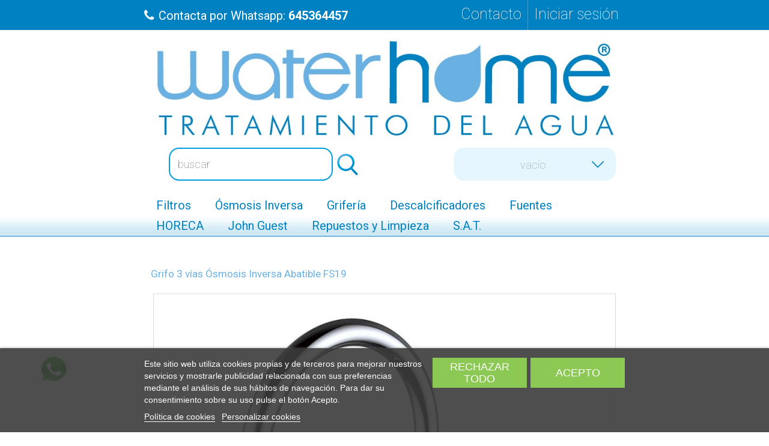

--- FILE ---
content_type: text/html; charset=utf-8
request_url: https://www.waterhome.es/griferia/88-grifo-3-vias-osmosis-inversa-abatible-fs19.html
body_size: 22199
content:
<!DOCTYPE HTML>
<!--[if lt IE 7]> <html class="no-js lt-ie9 lt-ie8 lt-ie7" lang="es-es"><![endif]-->
<!--[if IE 7]><html class="no-js lt-ie9 lt-ie8 ie7" lang="es-es"><![endif]-->
<!--[if IE 8]><html class="no-js lt-ie9 ie8" lang="es-es"><![endif]-->
<!--[if gt IE 8]> <html class="no-js ie9" lang="es-es"><![endif]-->
<html lang="es-es">
	<head>
		<meta charset="utf-8" />
		<title>Grifo 3 vías osmosis inversa abatible FS19 </title>
					<meta name="description" content="Grifo 3 vías osmosis inversa abatible FS19 , perfecto si tienes una ventana tras el fregadero, este grifo permite abatirse para salvar la ventana." />
						<meta name="generator" content="PrestaShop" />
		<meta name="robots" content="index,follow" />
		<meta name="viewport" content="width=device-width, minimum-scale=0.25, maximum-scale=1.6, initial-scale=1.0" />
		<meta name="apple-mobile-web-app-capable" content="yes" />
		<link rel="icon" type="image/vnd.microsoft.icon" href="/img/favicon.ico?1697729810" />
		<link rel="shortcut icon" type="image/x-icon" href="/img/favicon.ico?1697729810" />
		<link href="https://fonts.googleapis.com/css?family=Roboto:100,300,400,500,700&display=swap" rel="stylesheet"> 
														<link rel="stylesheet" href="/themes/waterhome/css/global.css" type="text/css" media="all" />
																<link rel="stylesheet" href="/themes/waterhome/css/autoload/highdpi.css" type="text/css" media="all" />
																<link rel="stylesheet" href="/themes/waterhome/css/autoload/responsive-tables.css" type="text/css" media="all" />
																<link rel="stylesheet" href="/themes/waterhome/css/autoload/uniform.default.css" type="text/css" media="all" />
																<link rel="stylesheet" href="/themes/waterhome/css/product.css" type="text/css" media="all" />
																<link rel="stylesheet" href="/themes/waterhome/css/print.css" type="text/css" media="print" />
																<link rel="stylesheet" href="/js/jquery/plugins/fancybox/jquery.fancybox.css" type="text/css" media="all" />
																<link rel="stylesheet" href="/js/jquery/plugins/bxslider/jquery.bxslider.css" type="text/css" media="all" />
																<link rel="stylesheet" href="/modules/lgcookieslaw/views/css/lgcookieslaw_1_1.css" type="text/css" media="all" />
																<link rel="stylesheet" href="/modules/lgcookieslaw/views/css/front.css" type="text/css" media="all" />
																<link rel="stylesheet" href="/modules/lgcookieslaw/views/css/plugins/tooltipster/tooltipster.bundle.min.css" type="text/css" media="all" />
																<link rel="stylesheet" href="/modules/lgcookieslaw/views/css/plugins/tooltipster/tooltipster.borderless.min.css" type="text/css" media="all" />
																<link rel="stylesheet" href="/themes/waterhome/css/modules/blocktags/blocktags.css" type="text/css" media="all" />
																<link rel="stylesheet" href="/themes/waterhome/css/modules/blockviewed/blockviewed.css" type="text/css" media="all" />
																<link rel="stylesheet" href="/modules/whatsappbutton/css/whatsappbutton.css" type="text/css" media="all" />
																<link rel="stylesheet" href="/themes/waterhome/css/modules/blockuserinfo/blockuserinfo.css" type="text/css" media="all" />
																<link rel="stylesheet" href="/themes/waterhome/css/modules/blockcontact/blockcontact.css" type="text/css" media="all" />
																<link rel="stylesheet" href="/themes/waterhome/css/modules/blocklanguages/blocklanguages.css" type="text/css" media="all" />
																<link rel="stylesheet" href="/themes/waterhome/css/modules/blocktopmenu/css/blocktopmenu.css" type="text/css" media="all" />
																<link rel="stylesheet" href="/themes/waterhome/css/modules/blocktopmenu/css/superfish-modified.css" type="text/css" media="all" />
																<link rel="stylesheet" href="/themes/waterhome/css/modules/blocksearch/blocksearch.css" type="text/css" media="all" />
																<link rel="stylesheet" href="/js/jquery/plugins/autocomplete/jquery.autocomplete.css" type="text/css" media="all" />
																<link rel="stylesheet" href="/themes/waterhome/css/modules/blockcart/blockcart.css" type="text/css" media="all" />
																<link rel="stylesheet" href="/themes/waterhome/css/modules/homefeatured/homefeatured.css" type="text/css" media="all" />
																<link rel="stylesheet" href="/themes/waterhome/css/modules/blockmyaccountfooter/blockmyaccount.css" type="text/css" media="all" />
																<link rel="stylesheet" href="/modules/themeconfigurator/css/hooks.css" type="text/css" media="all" />
																<link rel="stylesheet" href="/themes/waterhome/css/modules/blocknewsletter/blocknewsletter.css" type="text/css" media="all" />
																<link rel="stylesheet" href="/themes/waterhome/css/modules/blockcategories/blockcategories.css" type="text/css" media="all" />
																<link rel="stylesheet" href="/modules/socialsharing/css/socialsharing.css" type="text/css" media="all" />
																<link rel="stylesheet" href="/modules/paypal/views/css/paypal.css" type="text/css" media="all" />
																<link rel="stylesheet" href="/modules/psblog/views/css/psblog.css" type="text/css" media="all" />
																<link rel="stylesheet" href="/themes/waterhome/css/modules/mailalerts/mailalerts.css" type="text/css" media="all" />
																<link rel="stylesheet" href="https://live.sequracdn.com/assets/css/prestashop_rebranded_16.css" type="text/css" media="all" />
																<link rel="stylesheet" href="/modules/sequrapayment/css/custom.css" type="text/css" media="all" />
																<link rel="stylesheet" href="/modules/sequrapayment/css/banner.css" type="text/css" media="all" />
																<link rel="stylesheet" href="/themes/waterhome/css/product_list.css" type="text/css" media="all" />
														<script type="text/javascript">
var CUSTOMIZE_TEXTFIELD = 1;
var FancyboxI18nClose = 'Cerrar';
var FancyboxI18nNext = 'Siguiente';
var FancyboxI18nPrev = 'Anterior';
var PS_CATALOG_MODE = false;
var ajax_allowed = true;
var ajaxsearch = true;
var allowBuyWhenOutOfStock = true;
var attribute_anchor_separator = '-';
var attributesCombinations = [];
var availableLaterValue = '';
var availableNowValue = '';
var baseDir = 'https://www.waterhome.es/';
var baseUri = 'https://www.waterhome.es/';
var blocksearch_type = 'top';
var contentOnly = false;
var currency = {"id":1,"name":"Euro","iso_code":"EUR","iso_code_num":"978","sign":"\u20ac","blank":"1","conversion_rate":"1.000000","deleted":"0","format":"2","decimals":"1","active":"1","prefix":"","suffix":" \u20ac","id_shop_list":null,"force_id":false};
var currencyBlank = 1;
var currencyFormat = 2;
var currencyRate = 1;
var currencySign = '€';
var currentDate = '2026-01-08 03:16:33';
var customerGroupWithoutTax = false;
var customizationFields = false;
var customizationId = null;
var customizationIdMessage = 'Personalización n°';
var default_eco_tax = 0;
var delete_txt = 'Eliminar';
var displayList = false;
var displayPrice = 0;
var doesntExist = 'Esta combinación no existe para este producto. Por favor, seleccione otra combinación.';
var doesntExistNoMore = 'Este producto ya no se encuentra disponible';
var doesntExistNoMoreBut = 'con esos atributos pero está disponible con otros.';
var ecotaxTax_rate = 0;
var fieldRequired = 'Por favor, rellene todos los campos requeridos antes de guardar su personalización.';
var freeProductTranslation = '¡Gratis!';
var freeShippingTranslation = '¡Envío gratuito!';
var generated_date = 1767838593;
var groupReduction = 0;
var hasDeliveryAddress = false;
var highDPI = false;
var idDefaultImage = 150;
var id_lang = 1;
var id_product = 88;
var img_dir = 'https://www.waterhome.es/themes/waterhome/img/';
var img_prod_dir = 'https://www.waterhome.es/img/p/';
var img_ps_dir = 'https://www.waterhome.es/img/';
var instantsearch = false;
var isGuest = 0;
var isLogged = 0;
var isMobile = false;
var jqZoomEnabled = false;
var maxQuantityToAllowDisplayOfLastQuantityMessage = 3;
var minimalQuantity = 1;
var noTaxForThisProduct = false;
var oosHookJsCodeFunctions = [];
var page_name = 'product';
var placeholder_blocknewsletter = 'Introduzca su dirección de correo electrónico';
var priceDisplayMethod = 0;
var priceDisplayPrecision = 2;
var productAvailableForOrder = true;
var productBasePriceTaxExcl = 164.46281;
var productBasePriceTaxExcluded = 164.46281;
var productBasePriceTaxIncl = 199;
var productHasAttributes = false;
var productPrice = 199;
var productPriceTaxExcluded = 164.46281;
var productPriceTaxIncluded = 199;
var productPriceWithoutReduction = 199;
var productReference = '60731';
var productShowPrice = true;
var productUnitPriceRatio = 0;
var product_fileButtonHtml = 'Seleccione un archivo';
var product_fileDefaultHtml = 'Ningún archivo seleccionado';
var product_specific_price = [];
var quantitiesDisplayAllowed = false;
var quantityAvailable = 0;
var quickView = false;
var reduction_percent = 0;
var reduction_price = 0;
var removingLinkText = 'eliminar este producto de mi carrito';
var roundMode = 2;
var search_url = 'https://www.waterhome.es/buscar';
var sharing_img = 'https://www.waterhome.es/150/grifo-3-vias-osmosis-inversa-abatible-fs19.jpg';
var sharing_name = 'Grifo 3 vías Ósmosis Inversa Abatible FS19';
var sharing_url = 'https://www.waterhome.es/griferia/88-grifo-3-vias-osmosis-inversa-abatible-fs19.html';
var specific_currency = false;
var specific_price = 0;
var static_token = '92d35cb6faf39f83a98a1b1f80b1ef41';
var stock_management = 0;
var taxRate = 21;
var toBeDetermined = 'A determinar';
var token = '92d35cb6faf39f83a98a1b1f80b1ef41';
var uploading_in_progress = 'Actualización en curso, por favor, sea paciente.';
var usingSecureMode = true;
</script>

						<script type="text/javascript" src="/js/jquery/jquery-1.11.0.min.js"></script>
						<script type="text/javascript" src="/js/jquery/jquery-migrate-1.2.1.min.js"></script>
						<script type="text/javascript" src="/js/jquery/plugins/jquery.easing.js"></script>
						<script type="text/javascript" src="/js/tools.js"></script>
						<script type="text/javascript" src="/themes/waterhome/js/global.js"></script>
						<script type="text/javascript" src="/themes/waterhome/js/autoload/10-bootstrap.min.js"></script>
						<script type="text/javascript" src="/themes/waterhome/js/autoload/15-jquery.total-storage.min.js"></script>
						<script type="text/javascript" src="/themes/waterhome/js/autoload/15-jquery.uniform-modified-pts.js"></script>
						<script type="text/javascript" src="/js/jquery/plugins/fancybox/jquery.fancybox.js"></script>
						<script type="text/javascript" src="/js/jquery/plugins/jquery.idTabs.js"></script>
						<script type="text/javascript" src="/js/jquery/plugins/jquery.scrollTo.js"></script>
						<script type="text/javascript" src="/js/jquery/plugins/jquery.serialScroll.js"></script>
						<script type="text/javascript" src="/js/jquery/plugins/bxslider/jquery.bxslider.js"></script>
						<script type="text/javascript" src="/themes/waterhome/js/product.js"></script>
						<script type="text/javascript" src="/modules/lgcookieslaw/views/js/plugins/tooltipster/tooltipster.bundle.min.js"></script>
						<script type="text/javascript" src="/modules/lgcookieslaw/views/js/front.js"></script>
						<script type="text/javascript" src="/themes/waterhome/js/modules/blocktopmenu/js/hoverIntent.js"></script>
						<script type="text/javascript" src="/themes/waterhome/js/modules/blocktopmenu/js/superfish-modified.js"></script>
						<script type="text/javascript" src="/themes/waterhome/js/modules/blocktopmenu/js/blocktopmenu.js"></script>
						<script type="text/javascript" src="/js/jquery/plugins/autocomplete/jquery.autocomplete.js"></script>
						<script type="text/javascript" src="/themes/waterhome/js/modules/blocksearch/blocksearch.js"></script>
						<script type="text/javascript" src="/themes/waterhome/js/modules/blockcart/ajax-cart.js"></script>
						<script type="text/javascript" src="/themes/waterhome/js/modules/blocknewsletter/blocknewsletter.js"></script>
						<script type="text/javascript" src="/themes/waterhome/js/tools/treeManagement.js"></script>
						<script type="text/javascript" src="/modules/socialsharing/js/socialsharing.js"></script>
						<script type="text/javascript" src="/modules/ganalytics/views/js/GoogleAnalyticActionLib.js"></script>
						<script type="text/javascript" src="/themes/waterhome/js/modules/mailalerts/mailalerts.js"></script>
						<script type="text/javascript" src="/modules/sequrapayment/js/sequrapaymentpscheckout.js"></script>
							
<script type="text/javascript">
    var lgcookieslaw_consent_mode = 1;
    var lgcookieslaw_ms_consent_mode = 0;
    var lgcookieslaw_banner_url_ajax_controller = "https://www.waterhome.es/module/lgcookieslaw/ajax"; 
    var lgcookieslaw_cookie_values = null; 
    var lgcookieslaw_saved_preferences = 0;
    var lgcookieslaw_ajax_calls_token = "df56862ac01abeeb36485601c52e5d2e";
    var lgcookieslaw_reload = 0;
    var lgcookieslaw_block_navigation = 0;
    var lgcookieslaw_banner_position = 2;
    var lgcookieslaw_show_fixed_button = 1;
    var lgcookieslaw_save_user_consent = 1;
    var lgcookieslaw_reject_cookies_when_closing_banner = 0;
    var lgcookieslaw_id_banner = "a8207ee7aea2b1f6a4851fc58d48de24";
</script>

    
 
<!-- emarketing start -->





<!-- emarketing end -->

			<!-- BEGIN GCR Badge Code -->
		<script src="https://apis.google.com/js/platform.js?onload=renderBadge"
		        async defer>
		</script>
		
			<script data-keepinline="true">
				window.renderBadge = function() {
					var ratingBadgeContainer = document.createElement("div");
					document.body.appendChild(ratingBadgeContainer);
					window.gapi.load('ratingbadge', function() {
						window.gapi.ratingbadge.render(
								ratingBadgeContainer, {
									"merchant_id": 151269949,
								});
					});
				}
			</script>
		
	<!-- END GCR Badge Code -->
	<meta property="og:type" content="product" />
<meta property="og:url" content="https://www.waterhome.es/griferia/88-grifo-3-vias-osmosis-inversa-abatible-fs19.html" />
<meta property="og:title" content="Grifo 3 vías osmosis inversa abatible FS19 " />
<meta property="og:site_name" content="www.waterhome.es - Placer por el agua" />
<meta property="og:description" content="Grifo 3 vías osmosis inversa abatible FS19 , perfecto si tienes una ventana tras el fregadero, este grifo permite abatirse para salvar la ventana." />
<meta property="og:image" content="https://www.waterhome.es/150-large_default/grifo-3-vias-osmosis-inversa-abatible-fs19.jpg" />
<meta property="product:pretax_price:amount" content="164.46" />
<meta property="product:pretax_price:currency" content="EUR" />
<meta property="product:price:amount" content="199" />
<meta property="product:price:currency" content="EUR" />
<meta property="product:weight:value" content="3.000000" />
<meta property="product:weight:units" content="kg" />
<script defer type="text/javascript">/*
 *
 *  2007-2024 PayPal
 *
 *  NOTICE OF LICENSE
 *
 *  This source file is subject to the Academic Free License (AFL 3.0)
 *  that is bundled with this package in the file LICENSE.txt.
 *  It is also available through the world-wide-web at this URL:
 *  http://opensource.org/licenses/afl-3.0.php
 *  If you did not receive a copy of the license and are unable to
 *  obtain it through the world-wide-web, please send an email
 *  to license@prestashop.com so we can send you a copy immediately.
 *
 *  DISCLAIMER
 *
 *  Do not edit or add to this file if you wish to upgrade PrestaShop to newer
 *  versions in the future. If you wish to customize PrestaShop for your
 *  needs please refer to http://www.prestashop.com for more information.
 *
 *  @author 2007-2024 PayPal
 *  @author 202 ecommerce <tech@202-ecommerce.com>
 *  @copyright PayPal
 *  @license http://opensource.org/licenses/osl-3.0.php Open Software License (OSL 3.0)
 *
 */


    

function updateFormDatas()
{
	var nb = $('#quantity_wanted').val();
	var id = $('#idCombination').val();

	$('.paypal_payment_form input[name=quantity]').val(nb);
	$('.paypal_payment_form input[name=id_p_attr]').val(id);
}
	
$(document).ready( function() {
    
		var baseDirPP = baseDir.replace('http:', 'https:');
		
	if($('#in_context_checkout_enabled').val() != 1)
	{
        $(document).on('click','#payment_paypal_express_checkout', function() {
			$('#paypal_payment_form_cart').submit();
			return false;
		});
	}


	var jquery_version = $.fn.jquery.split('.');
	if(jquery_version[0]>=1 && jquery_version[1] >= 7)
	{
		$('body').on('submit',".paypal_payment_form", function () {
			updateFormDatas();
		});
	}
	else {
		$('.paypal_payment_form').live('submit', function () {
			updateFormDatas();
		});
	}

	function displayExpressCheckoutShortcut() {
		var id_product = $('input[name="id_product"]').val();
		var id_product_attribute = $('input[name="id_product_attribute"]').val();
		$.ajax({
			type: "GET",
			url: baseDirPP+'/modules/paypal/express_checkout/ajax.php',
			data: { get_qty: "1", id_product: id_product, id_product_attribute: id_product_attribute },
			cache: false,
			success: function(result) {
				if (result == '1') {
					$('#container_express_checkout').slideDown();
				} else {
					$('#container_express_checkout').slideUp();
				}
				return true;
			}
		});
	}

	$('select[name^="group_"]').change(function () {
		setTimeout(function(){displayExpressCheckoutShortcut()}, 500);
	});

	$('.color_pick').click(function () {
		setTimeout(function(){displayExpressCheckoutShortcut()}, 500);
	});

    if($('body#product').length > 0) {
        setTimeout(function(){displayExpressCheckoutShortcut()}, 500);
    }
	
	
			

	var modulePath = 'modules/paypal';
	var subFolder = '/integral_evolution';

	var fullPath = baseDirPP + modulePath + subFolder;
	var confirmTimer = false;
		
	if ($('form[target="hss_iframe"]').length == 0) {
		if ($('select[name^="group_"]').length > 0)
			displayExpressCheckoutShortcut();
		return false;
	} else {
		checkOrder();
	}

	function checkOrder() {
		if(confirmTimer == false)
			confirmTimer = setInterval(getOrdersCount, 1000);
	}

	});


</script>
			<script type="text/javascript">
				(window.gaDevIds=window.gaDevIds||[]).push('d6YPbH');
				(function(i,s,o,g,r,a,m){i['GoogleAnalyticsObject']=r;i[r]=i[r]||function(){
				(i[r].q=i[r].q||[]).push(arguments)},i[r].l=1*new Date();a=s.createElement(o),
				m=s.getElementsByTagName(o)[0];a.async=1;a.src=g;m.parentNode.insertBefore(a,m)
				})(window,document,'script','//www.google-analytics.com/analytics.js','ga');
				ga('create', 'UA-31796569-1', 'auto');
				ga('require', 'ec');</script><script type="text/javascript">
						var checkCaptchaUrl ="/modules/eicaptcha/eicaptcha-ajax.php";
						var RecaptachKey = "6Ldzuc0ZAAAAAEA5JJBnyVB408aRu-7V2xlORCYD";
						var RecaptchaTheme = "light";
					</script>
					<script src="https://www.google.com/recaptcha/api.js?onload=onloadCallback&render=explicit&hl=es" async defer></script>
					<script type="text/javascript" src="/modules/eicaptcha//views/js/eicaptcha-modules.js"></script>
<link rel="canonical" href="https://www.waterhome.es/griferia/88-grifo-3-vias-osmosis-inversa-abatible-fs19.html" />

    <meta id="js-rcpgtm-tracking-config" data-tracking-data="%7B%22gtm%22%3A%7B%22tracking_id%22%3A%22GTM-5KL5DWV%22%2C%22is_disable_tracking%22%3Afalse%7D%2C%22gua%22%3A%7B%22tracking_id%22%3A%22%22%2C%22site_speed_sample_rate%22%3A1%2C%22is_data_import%22%3Afalse%2C%22is_anonymize_ip%22%3Afalse%2C%22is_user_id%22%3Afalse%2C%22is_link_attribution%22%3Afalse%2C%22cross_domain_list%22%3A%5B%5D%2C%22dimensions%22%3A%7B%22ecomm_prodid%22%3A1%2C%22ecomm_pagetype%22%3A2%2C%22ecomm_totalvalue%22%3A3%2C%22dynx_itemid%22%3A4%2C%22dynx_itemid2%22%3A5%2C%22dynx_pagetype%22%3A6%2C%22dynx_totalvalue%22%3A7%7D%7D%2C%22ga4%22%3A%7B%22tracking_id%22%3A%22G-BLXDX2B7TP%22%2C%22is_data_import%22%3Afalse%7D%2C%22gads%22%3A%7B%22tracking_id%22%3A%22%22%2C%22merchant_id%22%3A%22%22%2C%22conversion_labels%22%3A%7B%22create_account%22%3A%22%22%2C%22product_view%22%3A%22%22%2C%22add_to_cart%22%3A%22%22%2C%22begin_checkout%22%3A%22%22%2C%22purchase%22%3A%22%22%7D%7D%2C%22gfeeds%22%3A%7B%22retail%22%3A%7B%22is_enabled%22%3Afalse%2C%22prefix%22%3A%22%22%2C%22variant%22%3A%22%22%7D%2C%22custom%22%3A%7B%22is_enabled%22%3Afalse%2C%22is_id2%22%3Afalse%2C%22prefix%22%3A%22%22%2C%22variant%22%3A%22%22%7D%7D%2C%22optimize%22%3A%7B%22tracking_id%22%3A%22%22%2C%22is_async%22%3Afalse%2C%22hiding_class_name%22%3A%22optimize-loading%22%2C%22hiding_timeout%22%3A3000%7D%2C%22bing%22%3A%7B%22tracking_id%22%3A%22%22%2C%22feed_prefix%22%3A%22%22%2C%22feed_variant%22%3A%22%22%7D%2C%22facebook%22%3A%7B%22tracking_id%22%3A%22%22%2C%22feed_prefix%22%3A%22%22%2C%22feed_variant%22%3A%22%22%7D%2C%22twitter%22%3A%7B%22tracking_id%22%3A%22%22%7D%2C%22criteo%22%3A%7B%22tracking_id%22%3A%22%22%2C%22feed_prefix%22%3A%22%22%2C%22feed_variant%22%3A%22%22%7D%2C%22context%22%3A%7B%22browser%22%3A%7B%22device_type%22%3A1%7D%2C%22localization%22%3A%7B%22id_country%22%3A6%2C%22country_code%22%3A%22ES%22%2C%22id_currency%22%3A1%2C%22currency_code%22%3A%22EUR%22%2C%22id_lang%22%3A1%2C%22lang_code%22%3A%22es%22%7D%2C%22page%22%3A%7B%22controller_name%22%3A%22product%22%2C%22products_per_page%22%3A48%2C%22category%22%3A%5B%5D%2C%22search_term%22%3A%22%22%7D%2C%22shop%22%3A%7B%22id_shop%22%3A1%2C%22shop_name%22%3A%22www.waterhome.es%20-%20Placer%20por%20el%20agua%22%7D%2C%22tracking_module%22%3A%7B%22module_name%22%3A%22rcpgtagmanager%22%2C%22checkout_module%22%3A%7B%22module%22%3A%22default%22%2C%22controller%22%3A%22orderopc%22%7D%2C%22service_version%22%3A%2216%22%2C%22token%22%3A%22167fa69fb416c0889c7c476f16cb50e7%22%7D%2C%22user%22%3A%5B%5D%7D%7D">
    <script data-keepinline="true" src="/modules/rcpgtagmanager/views/js/hook/trackingClient.bundle.js" async></script>
<script>
var sequraProducts = [];
sequraProducts.push("pp3");
var sequraConfigParams = {
    merchant: "waterhome",
    assetKey: "pbeuRH7IAV",
    products: sequraProducts,
    scriptUri: "https://live.sequracdn.com/assets/sequra-checkout.min.js",
    decimalSeparator: ',',
    thousandSeparator: ' ',
    light: 'true',
    locale: 'es',
    currency: 'EUR'
};



(function (i, s, o, g, r, a, m) {i['SequraConfiguration'] = g;i['SequraOnLoad'] = [];i[r] = {};i[r][a] = function (callback) {i['SequraOnLoad'].push(callback);};(a = s.createElement(o)), (m = s.getElementsByTagName(o)[0]);a.async = 1;a.src = g.scriptUri;m.parentNode.insertBefore(a, m);})(window, document, 'script', sequraConfigParams, 'Sequra', 'onLoad');

//Helper
var SequraHelper = {
  presets: {
      L:         '{"alignment":"left"}',
      R:         '{"alignment":"right"}',
      legacy:    '{"type":"legacy"}',
      legacyL:  '{"type":"legacy","alignment":"left"}',
      legacyR:  '{"type":"legacy","alignment":"right"}',
      minimal:   '{"type":"text","branding":"none","size":"S","starting-text":"as-low-as"}',
      minimalL: '{"type":"text","branding":"none","size":"S","starting-text":"as-low-as","alignment":"left"}',
      minimalR: '{"type":"text","branding":"none","size":"S","starting-text":"as-low-as","alignment":"right"}'
  },
  drawnWidgets: [],
  getText: function (selector) {
      return  selector && document.querySelector(selector)?document.querySelector(selector).innerText:"0";
  },
  nodeToCents: function (node) {
      return SequraHelper.textToCents( node?node.innerText:"0" );
  },
  selectorToCents: function (selector) {
      return SequraHelper.textToCents(SequraHelper.getText(selector));
  },

  textToCents: function (text) {
      text = text.replace(/^\D*/,'').replace(/\D*$/,'');
      if(text.indexOf(sequraConfigParams.decimalSeparator)<0){
          text += sequraConfigParams.decimalSeparator + '00';
      }
      return SequraHelper.floatToCents(
          parseFloat(
                  text
                  .replace(sequraConfigParams.thousandSeparator,'')
                  .replace(sequraConfigParams.decimalSeparator,'.')
          )
      );
  },

  floatToCents: function (value) {
      return parseInt(value.toFixed(2).replace('.', ''), 10);
  },

  mutationCallback: function(mutationList, mutationObserver) {
      SequraHelper.refreshWidget(mutationList[0].target)
  },

  refreshWidgets: function (price_src) {
      SequraHelper.waitForElememt(price_src).then(function(){
        document.querySelectorAll(price_src).forEach(function(item,index){
            if(!item.getAttribute('observed-by-sequra-promotion-widget')){
                item.setAttribute('observed-by-sequra-promotion-widget',price_src)
            }
            SequraHelper.refreshWidget(item);
        });
      })
  },

  refreshWidget: function (price_item) {
    var new_amount = SequraHelper.textToCents(price_item.innerText)
    document.querySelectorAll('[observes^=\"' + price_item.getAttribute('observed-by-sequra-promotion-widget') + '\"]').forEach(function(item) {
        item.setAttribute('data-amount', new_amount);
    });
    SequraHelper.refreshComponents();
  },

  refreshComponents: function () {
      Sequra.onLoad(
          function(){
              Sequra.refreshComponents();
          }
      );
  },

  drawPromotionWidget: function (price_src,dest,product,theme,reverse,campaign) {
      if(!dest){
          return;
      }
      if(SequraHelper.drawnWidgets[price_src+dest+product+theme+reverse+campaign]){
          return;
      }
	  SequraHelper.drawnWidgets[price_src+dest+product+theme+reverse+campaign] = true;
      var srcNodes = document.querySelectorAll(price_src);
      if(srcNodes.length==0){
          console.error(price_src + ' is not a valid css selector to read the price from, for sequra widget.');
          return;
      }
      destNodes = document.querySelectorAll(dest)
      if(destNodes.length==0){
          console.error(dest + ' is not a valid css selector to write sequra widget to.');
          return;
      }
      destNodes.forEach(function(destNode,i) {
          if(typeof(srcNodes[i])==="undefined"){
              return;
          }
          destNode.setAttribute('price_src',price_src);
          destNode.setAttribute('unique_dest_id',price_src+'_'+i);
          SequraHelper.drawSinglePromotionWidget(srcNodes[i],destNode,product,theme,reverse,campaign);
      });
      this.refreshComponents();
  },

  drawSinglePromotionWidget: function (srcNode,destNode,product,theme,reverse,campaign) {
      var promoWidgetNode = document.createElement('div');
      var price_in_cents = 0;

      var MutationObserver = window.MutationObserver || window.WebKitMutationObserver;
      if(MutationObserver && srcNode){//Don't break if not supported in browser
          if(!srcNode.getAttribute('observed-by-sequra-promotion-widget')){//Define only one observer per price_src
              var mo = new MutationObserver(SequraHelper.mutationCallback);
              mo.observe(srcNode, {childList: true, subtree: true});
              mo.observed_as = destNode.getAttribute('price_src');
              srcNode.setAttribute('observed-by-sequra-promotion-widget',destNode.getAttribute('unique_dest_id'));
          }
      }
      promoWidgetNode.setAttribute('observes', destNode.getAttribute('unique_dest_id'));
      price_in_cents = SequraHelper.nodeToCents(srcNode);
      promoWidgetNode.className = 'sequra-promotion-widget';
      promoWidgetNode.setAttribute('data-amount',price_in_cents);
      promoWidgetNode.setAttribute('data-product',product);
      if(this.presets[theme]){
          theme = this.presets[theme]
      }
      try {
          attributes = JSON.parse(theme);
          for (var key in attributes) {
              promoWidgetNode.setAttribute('data-'+key,""+attributes[key]);
          }
      } catch(e){
          promoWidgetNode.setAttribute('data-type','text');
      }
      if(reverse){
          promoWidgetNode.setAttribute('data-reverse',reverse);
      }
      if(campaign){
          promoWidgetNode.setAttribute('data-campaign',campaign);
      }
      if (destNode.nextSibling) {//Insert after
          destNode.parentNode.insertBefore(promoWidgetNode, destNode.nextSibling);
      }
      else {
          destNode.parentNode.appendChild(promoWidgetNode);
      }
  },

  waitForElememt: function (selector) {
    return new Promise( function(resolve) {
        if (document.querySelector(selector)) {
            return resolve();
        }
        const observer = new MutationObserver(function(mutations) {
            mutations.forEach(function(mutation) {
                if (!mutation.addedNodes)
                    return;
                var found = false;
                mutation.addedNodes.forEach(function(node){
                        found = found || (node.matches && node.matches(selector));
                });
                if(found) {
                    resolve();
                    observer.disconnect();
                }
            });
        });

        observer.observe(document.body, {
            childList: true,
            subtree: true
        });
    });
  }
};


</script>

		<link rel="stylesheet" href="//fonts.googleapis.com/css?family=Open+Sans:300,600&amp;subset=latin,latin-ext" type="text/css" media="all" />
		<!--[if IE 8]>
		<script src="https://oss.maxcdn.com/libs/html5shiv/3.7.0/html5shiv.js"></script>
		<script src="https://oss.maxcdn.com/libs/respond.js/1.3.0/respond.min.js"></script>
		<![endif]-->
		<script async src="https://pagead2.googlesyndication.com/pagead/js/adsbygoogle.js?client=ca-pub-3812104590173895"
     crossorigin="anonymous"></script>

	</head>
	<body id="product" class="product product-88 product-grifo-3-vias-osmosis-inversa-abatible-fs19 category-23 category-griferia hide-left-column hide-right-column lang_es">
					<div id="page">
			<div class="header-container">
				<header id="header">
																										<div class="nav">
							<div class="container">
								<div class="row">
									<nav><!-- Block user information module NAV  -->
<div class="header_user_info">
			<a class="login" href="https://www.waterhome.es/mi-cuenta" rel="nofollow" title="Acceda a su cuenta de cliente">
			Iniciar sesión
		</a>
	</div>
<!-- /Block usmodule NAV -->
<div id="contact-link" >
	<a href="https://www.waterhome.es/contactanos" title="Contacto">Contacto</a>
</div>
	<span class="shop-phone">
		<i class="icon-phone"></i>Contacta por Whatsapp: <a href="https://wa.me/+34645364457" target="_blank"><strong>645364457</strong></a>
	</span>
<!-- Block languages module -->
<!-- /Block languages module -->
</nav>
								</div>
							</div>
						</div>
										<div>
						<div class="container">
							<div class="row">
								<div id="header_logo">
									<a href="https://www.waterhome.es/" title="www.waterhome.es - Placer por el agua">
										<img class="logo img-responsive" src="https://www.waterhome.es/img/wwwwaterhomees-placer-por-el-agua-logo-1574421713.jpg" alt="www.waterhome.es - Placer por el agua" width="988" height="242"/>
									</a>
								</div>
								
								<!-- Block search module TOP -->
<div id="search_block_top" class="col-sm-4 clearfix">
	<form id="searchbox" method="get" action="//www.waterhome.es/buscar" >
		<input type="hidden" name="controller" value="search" />
		<input type="hidden" name="orderby" value="position" />
		<input type="hidden" name="orderway" value="desc" />
		<input class="search_query form-control" type="text" id="search_query_top" name="search_query" placeholder="Buscar" value="" />
		<button type="submit" name="submit_search" class="btn btn-default button-search">
			<span>Buscar</span>
		</button>
	</form>
</div>
<!-- /Block search module TOP -->
<!-- MODULE Block cart -->
<div class="col-sm-4 clearfix">
	<div class="shopping_cart">
		<a href="https://www.waterhome.es/pedido-rapido" title="Ver mi carrito de compra" rel="nofollow">
			<b>Carrito</b>
			<span class="ajax_cart_quantity unvisible">0</span>
			<span class="ajax_cart_product_txt unvisible">Producto</span>
			<span class="ajax_cart_product_txt_s unvisible">Productos</span>
			<span class="ajax_cart_total unvisible">
							</span>
			<span class="ajax_cart_no_product">vacío</span>
					</a>
					<div class="cart_block block exclusive">
				<div class="block_content">
					<!-- block list of products -->
					<div class="cart_block_list">
												<p class="cart_block_no_products">
							Ningún producto
						</p>
																		<div class="cart-prices">
							<div class="cart-prices-line first-line">
								<span class="price cart_block_shipping_cost ajax_cart_shipping_cost unvisible">
																			 A determinar																	</span>
								<span class="unvisible">
									Transporte
								</span>
							</div>
																					<div class="cart-prices-line last-line">
								<span class="price cart_block_total ajax_block_cart_total">0,00 €</span>
								<span>Total</span>
							</div>
													</div>
						<p class="cart-buttons">
							<a id="button_order_cart" class="btn btn-default button button-small" href="https://www.waterhome.es/pedido-rapido" title="Confirmar" rel="nofollow">
								<span>
									Confirmar<i class="icon-chevron-right right"></i>
								</span>
							</a>
						</p>
					</div>
				</div>
			</div><!-- .cart_block -->
			</div>
</div>

	<div id="layer_cart">
		<div class="clearfix">
			<div class="layer_cart_product col-xs-12 col-md-6">
				<span class="cross" title="Cerrar Ventana"></span>
				<span class="title">
					<i class="icon-check"></i>Producto añadido correctamente a su carrito de compra
				</span>
				<div class="product-image-container layer_cart_img">
				</div>
				<div class="layer_cart_product_info">
					<span id="layer_cart_product_title" class="product-name"></span>
					<span id="layer_cart_product_attributes"></span>
					<div>
						<strong class="dark">Cantidad</strong>
						<span id="layer_cart_product_quantity"></span>
					</div>
					<div>
						<strong class="dark">Total</strong>
						<span id="layer_cart_product_price"></span>
					</div>
				</div>
			</div>
			<div class="layer_cart_cart col-xs-12 col-md-6">
				<span class="title">
					<!-- Plural Case [both cases are needed because page may be updated in Javascript] -->
					<span class="ajax_cart_product_txt_s  unvisible">
						Hay <span class="ajax_cart_quantity">0</span> artículos en su carrito.
					</span>
					<!-- Singular Case [both cases are needed because page may be updated in Javascript] -->
					<span class="ajax_cart_product_txt ">
						Hay 1 artículo en su carrito.
					</span>
				</span>
				<div class="layer_cart_row">
					<strong class="dark">
						Total productos
											</strong>
					<span class="ajax_block_products_total">
											</span>
				</div>

								<div class="layer_cart_row">
					<strong class="dark unvisible">
						Total envío&nbsp;					</strong>
					<span class="ajax_cart_shipping_cost unvisible">
													 A determinar											</span>
				</div>
								<div class="layer_cart_row">
					<strong class="dark">
						Total
											</strong>
					<span class="ajax_block_cart_total">
											</span>
				</div>
				<div class="button-container">
					<span class="continue btn btn-default button exclusive-medium" title="Continuar comprando">
						<span>
							<i class="icon-chevron-left left"></i>Continuar comprando
						</span>
					</span>
					<a class="btn btn-default button button-medium"	href="https://www.waterhome.es/pedido-rapido" title="Pasar por caja" rel="nofollow">
						<span>
							Pasar por caja<i class="icon-chevron-right right"></i>
						</span>
					</a>
				</div>
			</div>
		</div>
		<div class="crossseling"></div>
	</div> <!-- #layer_cart -->
	<div class="layer_cart_overlay"></div>

<!-- /MODULE Block cart -->
	<!-- Menu -->
	<div id="block_top_menu" class="sf-contener clearfix col-lg-12">
		<div class="cat-title">Menu</div>
		<ul class="sf-menu clearfix menu-content">
			<li><a href="https://www.waterhome.es/12-filtros-osmosis-inversa" title="Filtros ">Filtros </a><ul><li><a href="https://www.waterhome.es/120-filtros-osmosis-inversa-magma-cs" title="Filtros Ósmosis Inversa Magma CS">Filtros Ósmosis Inversa Magma CS</a></li><li><a href="https://www.waterhome.es/122-filtros-osmosis-inversa-ultra" title="Filtros Ósmosis Inversa Ultra ">Filtros Ósmosis Inversa Ultra </a></li><li><a href="https://www.waterhome.es/121-filtros-osmosis-inversa-kinetico-k10" title="Filtros Ósmosis Inversa Kinetico K10">Filtros Ósmosis Inversa Kinetico K10</a></li><li><a href="https://www.waterhome.es/124-filtros-para-fuentes-columbia-oficinas-doble-espiga" title="Filtros para fuentes Columbia">Filtros para fuentes Columbia</a></li><li><a href="https://www.waterhome.es/125-filtros-doble-espiga-3-8-tipo-cs-green-filter" title="Filtros doble espiga 3/8 tipo CS">Filtros doble espiga 3/8 tipo CS</a></li><li><a href="https://www.waterhome.es/26-membranas-osmosis-inversa" title="Membranas">Membranas</a></li><li><a href="https://www.waterhome.es/27-packs-filtros-osmosis-inversa-waterhome" title="Packs Filtros">Packs Filtros</a></li><li><a href="https://www.waterhome.es/95-botellas" title="Botellas">Botellas</a></li><li><a href="https://www.waterhome.es/123-prefiltro-para-descalcificadores" title="Prefiltro para descalcificadores">Prefiltro para descalcificadores</a></li><li><a href="https://www.waterhome.es/128-filtros-cambia-facil-para-osmosis-de-flujo-directo" title="Filtros Cambia Fácil para ósmosis de Flujo Directo">Filtros Cambia Fácil para ósmosis de Flujo Directo</a></li><li><a href="https://www.waterhome.es/133-filtros-remineralizadores-y-alkalinos" title="Filtros Remineralizadores y Alkalinos.">Filtros Remineralizadores y Alkalinos.</a></li><li><a href="https://www.waterhome.es/135-filtros-de-ducha" title="Filtros de ducha">Filtros de ducha</a></li></ul></li><li><a href="https://www.waterhome.es/13-osmosis-inversa" title="Ósmosis Inversa">Ósmosis Inversa</a><ul><li><a href="https://www.waterhome.es/25-filtracion" title="Filtración">Filtración</a></li><li><a href="https://www.waterhome.es/18-osmosis-inversa-basica" title="Ósmosis Inversa Básica">Ósmosis Inversa Básica</a></li><li><a href="https://www.waterhome.es/19-osmosis-inversa-semi-compacta" title="Ósmosis Inversa Semi Compacta">Ósmosis Inversa Semi Compacta</a></li><li><a href="https://www.waterhome.es/20-osmosis-inversa-compacta" title="Ósmosis Inversa Compacta">Ósmosis Inversa Compacta</a></li><li><a href="https://www.waterhome.es/21-osmosis-inversa-flujo-directo" title="Ósmosis Inversa Flujo Directo">Ósmosis Inversa Flujo Directo</a></li></ul></li><li><a href="https://www.waterhome.es/23-griferia" title="Grifería">Grifería</a></li><li><a href="https://www.waterhome.es/14-descalcificadores" title="Descalcificadores">Descalcificadores</a><ul><li><a href="https://www.waterhome.es/15-descalcificadores-sin-electricidad" title="Descalcificadores Sin Eléctricidad">Descalcificadores Sin Eléctricidad</a></li><li><a href="https://www.waterhome.es/16-descalcificadores-con-electricidad" title="Descalcificadores Con Eléctricidad">Descalcificadores Con Eléctricidad</a></li></ul></li><li><a href="https://www.waterhome.es/24-fuentes-para-empresas-y-oficinas" title="Fuentes ">Fuentes </a></li><li><a href="https://www.waterhome.es/22-horeca" title="HORECA">HORECA</a></li><li><a href="https://www.waterhome.es/28-john-guest" title="John Guest">John Guest</a></li><li><a href="https://www.waterhome.es/29-repuestos-y-limpieza" title="Repuestos y Limpieza">Repuestos y Limpieza</a><ul><li><a href="https://www.waterhome.es/39-limpieza-e-higienizacion" title="Limpieza e Higienización">Limpieza e Higienización</a></li></ul></li><li><a href="https://www.waterhome.es/30-sat" title="S.A.T.">S.A.T.</a></li>
					</ul>
	</div>
	<!--/ Menu -->
							</div>
						</div>
					</div>
					<a id="whatsapp" class="animate vibrate delay-15" href="https://api.whatsapp.com/send?phone=34645364457&text=&text=Hola%2C%0D%0AQuiero%20m%C3%A1s%20informaci%C3%B3n%20de%20este%20producto:&nbsp;%20https://www.waterhome.es/griferia/88-grifo-3-vias-osmosis-inversa-abatible-fs19.html" title="Contacta con nosotros" target="_blank"></a>
				</header>
			</div>
			<div class="columns-container">
				<div id="columns" class="container">
											
<!-- Breadcrumb -->
<div class="breadcrumb clearfix">
	<a class="home" href="https://www.waterhome.es/" title="Volver al inicio"><i class="icon-home"></i></a>
			<span class="navigation-pipe">&gt;</span>
					<span class="navigation_page"><span itemscope itemtype="http://data-vocabulary.org/Breadcrumb"><a itemprop="url" href="https://www.waterhome.es/23-griferia" title="Grifer&iacute;a" ><span itemprop="title">Grifer&iacute;a</span></a></span><span class="navigation-pipe">></span>Grifo 3 vías Ósmosis Inversa Abatible FS19</span>
			</div>
<!-- /Breadcrumb -->

										<div id="slider_row" class="row">
																	</div>
					<div class="row">
																		<div id="center_column" class="center_column col-xs-12 col-sm-12">
	

							<div itemscope itemtype="https://schema.org/Product">
	<meta itemprop="url" content="https://www.waterhome.es/griferia/88-grifo-3-vias-osmosis-inversa-abatible-fs19.html">
	<div class="primary_block row">
					<div class="container">
				<div class="top-hr"></div>
			</div>
								<!-- left infos-->
		<div class="pb-left-column col-xs-12 col-sm-4 col-md-5">
			<!-- product img-->
			<div id="image-block" class="clearfix">
																	<span id="view_full_size">
													<img id="bigpic" itemprop="image" src="https://www.waterhome.es/150-large_default/grifo-3-vias-osmosis-inversa-abatible-fs19.jpg" title="Grifo 3 vías Ósmosis Inversa Abatible FS19" alt="Grifo 3 vías Ósmosis Inversa Abatible FS19" width="800" height="800"/>
															<span class="span_link no-print">Ver m&aacute;s grande</span>
																		</span>
							</div> <!-- end image-block -->
							<!-- thumbnails -->
				<div id="views_block" class="clearfix ">
										<div id="thumbs_list">
						<ul id="thumbs_list_frame">
																																																						<li id="thumbnail_150">
									<a href="https://www.waterhome.es/150-thickbox_default/grifo-3-vias-osmosis-inversa-abatible-fs19.jpg"	data-fancybox-group="other-views" class="fancybox shown" title="Grifo 3 vías Ósmosis Inversa Abatible FS19">
										<img class="img-responsive" id="thumb_150" src="https://www.waterhome.es/150-cart_default/grifo-3-vias-osmosis-inversa-abatible-fs19.jpg" alt="Grifo 3 vías Ósmosis Inversa Abatible FS19" title="Grifo 3 vías Ósmosis Inversa Abatible FS19" height="80" width="80" itemprop="image" />
									</a>
								</li>
																																																<li id="thumbnail_149" class="last">
									<a href="https://www.waterhome.es/149-thickbox_default/grifo-3-vias-osmosis-inversa-abatible-fs19.jpg"	data-fancybox-group="other-views" class="fancybox" title="Grifo 3 vías Ósmosis Inversa Abatible FS19">
										<img class="img-responsive" id="thumb_149" src="https://www.waterhome.es/149-cart_default/grifo-3-vias-osmosis-inversa-abatible-fs19.jpg" alt="Grifo 3 vías Ósmosis Inversa Abatible FS19" title="Grifo 3 vías Ósmosis Inversa Abatible FS19" height="80" width="80" itemprop="image" />
									</a>
								</li>
																			</ul>
					</div> <!-- end thumbs_list -->
									</div> <!-- end views-block -->
				<!-- end thumbnails -->
										<p class="resetimg clear no-print">
					<span id="wrapResetImages" style="display: none;">
						<a href="https://www.waterhome.es/griferia/88-grifo-3-vias-osmosis-inversa-abatible-fs19.html" data-id="resetImages">
							<i class="icon-repeat"></i>
							Mostrar todas las im&aacute;genes
						</a>
					</span>
				</p>
					</div> <!-- end pb-left-column -->
		<!-- end left infos-->
	<div class="bloque_producto">	
		<!-- center infos -->
		<h1 itemprop="name">Grifo 3 vías Ósmosis Inversa Abatible FS19</h1>
		<div class="pb-center-column col-xs-12 col-sm-4">
						
			<p id="product_reference">
				<label>Referencia: </label>
				<span class="editable" itemprop="sku" content="60731">60731</span>
			</p>
						<p id="product_condition">
				<label>Estado: </label>
									<link itemprop="itemCondition" href="https://schema.org/NewCondition"/>
					<span class="editable">Nuevo</span>
							</p>
										<div id="short_description_block">
											<div id="short_description_content" class="rte align_justify" itemprop="description"><h1>Grifo de cocina Abatible de 3 vías para equipos de ósmosis inversa y filtración </h1></div>
					
											<p class="buttons_bottom_block">
							<a href="javascript:{}" class="button">
								M&aacute;s detalles
							</a>
						</p>
										<!---->
				</div> <!-- end short_description_block -->
									<!-- availability or doesntExist -->
			<p id="availability_statut" style="display: none;">
				
				<span id="availability_value" class="label label-warning">Este producto ya no se encuentra disponible</span>
			</p>
						<p id="availability_date" style="display: none;">
				<span id="availability_date_label">Fecha de disponibilidad:</span>
				<span id="availability_date_value"></span>
			</p>
			<!-- Out of stock hook -->
			<div id="oosHook">
				
			</div>
				<p class="socialsharing_product list-inline no-print">
					<button data-type="twitter" type="button" class="btn btn-default btn-twitter social-sharing">
				<i class="icon-twitter"></i> Tuitear
				<!-- <img src="https://www.waterhome.es/modules/socialsharing/img/twitter.gif" alt="Tweet" /> -->
			</button>
							<button data-type="facebook" type="button" class="btn btn-default btn-facebook social-sharing">
				<i class="icon-facebook"></i> Compartir
				<!-- <img src="https://www.waterhome.es/modules/socialsharing/img/facebook.gif" alt="Facebook Like" /> -->
			</button>
					</p>
							<!-- usefull links-->
				<ul id="usefull_link_block" class="clearfix no-print">
										<li class="print">
						<a href="javascript:print();">
							Imprimir ficha
						</a>
					</li>
				</ul>
					</div>
		<!-- end center infos-->
		<!-- pb-right-column-->
		<div class="pb-right-column col-xs-12 col-sm-4 col-md-3">
						<!-- add to cart form-->
			<form id="buy_block" action="https://www.waterhome.es/carrito" method="post">
				<!-- hidden datas -->
				<p class="hidden">
					<input type="hidden" name="token" value="92d35cb6faf39f83a98a1b1f80b1ef41" />
					<input type="hidden" name="id_product" value="88" id="product_page_product_id" />
					<input type="hidden" name="add" value="1" />
					<input type="hidden" name="id_product_attribute" id="idCombination" value="" />
				</p>
				<div class="box-info-product">
					<div class="content_prices clearfix">
													<!-- prices -->
							<div>
								<p class="precio">Precio</p>
								<p class="our_price_display" itemprop="offers" itemscope itemtype="https://schema.org/Offer"><span id="our_price_display" class="price" itemprop="price" content="199">199,00 €</span> impuestos incl.<meta itemprop="priceCurrency" content="EUR" /></p>
								<p id="reduction_percent"  style="display:none;"><span id="reduction_percent_display"></span></p>
								<p id="reduction_amount"  style="display:none"><span id="reduction_amount_display"></span></p>
								<p id="old_price" class="hidden"><span id="old_price_display"><span class="price"></span></span></p>
															</div> <!-- end prices -->
																											 
						
                        
						<div class="clear"></div>
					</div> <!-- end content_prices -->
					<div class="product_attributes clearfix">
						<!-- quantity wanted -->
												<p id="quantity_wanted_p">
							<label for="quantity_wanted">Cantidad</label>
							<input type="number" min="1" name="qty" id="quantity_wanted" class="text" value="1" />
							<a href="#" data-field-qty="qty" class="btn btn-default button-minus product_quantity_down">
								<span><i class="icon-minus"></i></span>
							</a>
							<a href="#" data-field-qty="qty" class="btn btn-default button-plus product_quantity_up">
								<span><i class="icon-plus"></i></span>
							</a>
							<span class="clearfix"></span>
						</p>
												<!-- minimal quantity wanted -->
						<p id="minimal_quantity_wanted_p" style="display: none;">
							La cantidad m&iacute;nima de pedido para el producto es <b id="minimal_quantity_label">1</b>
						</p>
											</div> <!-- end product_attributes -->
					<div class="box-cart-bottom">
						<div>
							<p id="add_to_cart" class="buttons_bottom_block no-print">
								<button type="submit" name="Submit" class="exclusive">
									<span>A&ntilde;adir al carro</span>
								</button>
							</p>
						</div>
						<!-- Productpaymentlogos module -->
<div id="product_payment_logos">
	<div class="box-security">
    <h5 class="product-heading-h5">M&eacute;todos de pago</h5>
  			<img src="/modules/productpaymentlogos/img/b3f936513ba13e71ed9fe47a70fd1038.png" alt="M&eacute;todos de pago" class="img-responsive" />
	    </div>
</div>
<!-- /Productpaymentlogos module -->
					</div> <!-- end box-cart-bottom -->
				</div> <!-- end box-info-product -->
			</form>
					</div> <!-- end pb-right-column-->
		<div class="clearfix"></div>
			</div>	
	</div> <!-- end primary_block -->
								<!-- More info -->
			<section class="page-product-box">
				<h3 class="page-product-heading">M&aacute;s informaci&oacute;n</h3>
				<!-- full description -->
				<div  class="rte"><h1>Grifo de cocina Abatible de 3 vías para equipos de ósmosis inversa y filtración.</h1>
<h1></h1>
<h3>Grifo de cocina abatible progresivo para equipos de calidad del agua FS19</h3>
<div>
<p>Diseño pragmático, exquisito, elegante  y atemporal de gran funcionalidad.</p>
<p>De caño alto curvado y base de formas cilindricas que dota a cada espacio de distinción y clase. Es una grifería que consigue la máxima funcionalidad y fácil manejo.</p>
<p>Su combinación de formas redondas con líneas rectas y elegantes la llevan a un dinamismo en su diseño que la hacen perfecta para cualquier espacio de cocina y/o baño.</p>
<p></p>
<p><strong>Agua mezclada y agua filtrada des de una sola maneta </strong></p>
<p><strong>Grifo de 3 vías para equipos de calidad del agua</strong></p>
<p><strong>Su instalación es sencilla, no hace falta perforar el fregadero. </strong></p>
<p>Este grifo para equios de calidad del agua consiste de una doble salida. En ningun caso se mezcla el agua tratada con el agua convencional de la instalacion. Estas circulan interiomente por trayectorias separada</p>
<p>Tanto el agua mezclada como el agua filtrada se controlan des de una sola maneta:</p>
<p></p>
<h2><strong>Solución práctica para fregaderos con ventanal.</strong></h2>
<p>Grifo abatible para la cocina</p>
<p>Con el grifo de cocina abatible podrás abrir la ventana sin obstáculos.</p>
<p>Con la facilidad de plegar el grifo, es decir, tan sólo tendrás que abatir el grifo y ya podrás disfrutar de la increíble sensación de cocinar y fregar al aire libre desde dentro de tu cocina.</p>
<p></p>
<p>El sistema Cold open permite ahorrar agua caliente gracias al funcionamiento de la maneta viene incorporado. En su posición central, a diferencia del resto de grifería, no mezcla agua caliente y fría sino que el agua es solo fría. Para obtener agua caliente o templada se debe girar la maneta hacia la izquierda. </p>
</div>
<h1></h1></div>
			</section>
			<!--end  More info -->
								
		
				<script type="text/javascript">
					jQuery(document).ready(function(){
						var MBG = GoogleAnalyticEnhancedECommerce;
						MBG.setCurrency('EUR');
						MBG.addProductDetailView({"id":88,"name":"\"Grifo 3 v\\u00edas \\u00d3smosis Inversa Abatible FS19\"","category":"\"griferia\"","brand":"false","variant":"null","type":"typical","position":"0","quantity":1,"list":"product","url":"","price":"164.46"});
					});
				</script>
<!-- Widgets SeQura -->
<script>
Sequra.onLoad(function() {
    if(Array.isArray(SequraHelper.drawnWidgets) && SequraHelper.drawnWidgets.length){
        return;
    }
            SequraHelper.waitForElememt('#our_price_display').then(function() {
            SequraHelper.drawPromotionWidget('#our_price_display','#our_price_display','pp3','{"alignment":"left","amount-font-bold":"true","amount-font-color":"#1C1C1C","amount-font-size":"15","background-color":"white","border-color":"#B1AEBA","border-radius":"","class":"","font-color":"#1C1C1C","link-font-color":"#1C1C1C","link-underline":"true","no-costs-claim":"","size":"M","starting-text":"only","type":"banner"}',0,'');
            if(typeof prestashop != 'undefined' && !!prestashop.on) {
                prestashop.on('updatedProduct',function() {
                    if(document.querySelector('[data-product=pp3]')){
                        SequraHelper.refreshWidgets('#our_price_display');
                    } else {
                        SequraHelper.waitForElememt('#our_price_display').then(function() {
                            SequraHelper.drawnWidgets['#our_price_display#our_price_displaypp3{"alignment":"left","amount-font-bold":"true","amount-font-color":"#1C1C1C","amount-font-size":"15","background-color":"white","border-color":"#B1AEBA","border-radius":"","class":"","font-color":"#1C1C1C","link-font-color":"#1C1C1C","link-underline":"true","no-costs-claim":"","size":"M","starting-text":"only","type":"banner"}0']=false;
                            SequraHelper.drawPromotionWidget('#our_price_display','#our_price_display','pp3','{"alignment":"left","amount-font-bold":"true","amount-font-color":"#1C1C1C","amount-font-size":"15","background-color":"white","border-color":"#B1AEBA","border-radius":"","class":"","font-color":"#1C1C1C","link-font-color":"#1C1C1C","link-underline":"true","no-costs-claim":"","size":"M","starting-text":"only","type":"banner"}',0,'');
                        }, 1000);
                    }
                });
            }
        });
    });



</script>
		<!-- description & features -->
											</div> <!-- itemscope product wrapper -->
 
					</div><!-- #center_column -->
										</div><!-- .row -->
				</div><!-- #columns -->
			</div><!-- .columns-container -->
							<!-- Footer -->
				<div class="footer-container">
					<footer id="footer"  class="container">
						<div class="row"><!-- Block Newsletter module-->
<div id="newsletter_block_left" class="block">
	<h4>Boletín</h4>
	<div class="block_content">
		<form action="//www.waterhome.es/" method="post">
			<div class="form-group" >
				<input class="inputNew form-control grey newsletter-input" id="newsletter-input" type="text" name="email" size="18" value="Introduzca su dirección de correo electrónico" />
				<button type="submit" name="submitNewsletter" class="btn btn-default button button-small">
					<span>OK</span>
				</button>
				<input type="hidden" name="action" value="0" />
			</div>
							
<div id="gdpr_consent" class="gdpr_module_100">
    <div class="form-group">
        <div class="checkbox">
            <input id="psgdpr_consent_checkbox_100" name="psgdpr_consent_checkbox" type="checkbox" name="" value="1">
            <label class="psgdpr_consent_message" for="psgdpr_consent_checkbox_100">Acepto los <a href="http://www.waterhome.es/es/content/3-terminos-y-condiciones-de-uso" style="color:#3ED2F0;text-decoration:underline;">términos y condiciones y la política de privacidad</a>.</label>
        </div>
    </div>
</div>


<script type="text/javascript">
    var psgdpr_front_controller = "https://www.waterhome.es/module/psgdpr/FrontAjaxGdpr";
    psgdpr_front_controller = psgdpr_front_controller.replace(/\amp;/g,'');
    var psgdpr_id_customer = "0";
    var psgdpr_customer_token = "da39a3ee5e6b4b0d3255bfef95601890afd80709";
    var psgdpr_id_guest = "0";
    var psgdpr_guest_token = "132cade310841601ec6525d11342a1be7b995002";

    document.addEventListener('DOMContentLoaded', function() {
        let psgdpr_id_module = "100";
        let parentForm = $('.gdpr_module_' + psgdpr_id_module).closest('form');

        let toggleFormActive = function() {
            let checkbox = $('#psgdpr_consent_checkbox_' + psgdpr_id_module);
            let element = $('.gdpr_module_' + psgdpr_id_module);
            let iLoopLimit = 0;

            // Look for parent elements until we find a submit button, or reach a limit
            while(0 === element.nextAll('[type="submit"]').length &&  // Is there any submit type ?
                element.get(0) !== parentForm.get(0) &&  // the limit is the form
                element.length &&
                iLoopLimit != 1000) { // element must exit
                    element = element.parent();
                    iLoopLimit++;
            }

            if (checkbox.prop('checked') === true) {
                if (element.find('[type="submit"]').length > 0) {
                    element.find('[type="submit"]').removeAttr('disabled');
                } else {
                    element.nextAll('[type="submit"]').removeAttr('disabled');
                }
            } else {
                if (element.find('[type="submit"]').length > 0) {
                    element.find('[type="submit"]').attr('disabled', 'disabled');
                } else {
                    element.nextAll('[type="submit"]').attr('disabled', 'disabled');
                }
            }
        }

        // Triggered on page loading
        toggleFormActive();

        $('body').on('change', function(){
            // Triggered after the dom might change after being loaded
            toggleFormActive();

            // Listener ion the checkbox click
            $(document).on("click" , "#psgdpr_consent_checkbox_"+psgdpr_id_module, function() {
                toggleFormActive();
            });

            $(document).on('submit', parentForm, function(event) {
                $.ajax({
                    data: 'POST',
                    //dataType: 'JSON',
                    url: psgdpr_front_controller,
                    data: {
                        ajax: true,
                        action: 'AddLog',
                        id_customer: psgdpr_id_customer,
                        customer_token: psgdpr_customer_token,
                        id_guest: psgdpr_id_guest,
                        guest_token: psgdpr_guest_token,
                        id_module: psgdpr_id_module,
                    },
                    success: function (data) {
                        // parentForm.submit();
                    },
                    error: function (err) {
                        console.log(err);
                    }
                });
            });
        });
    });
</script>


					</form>
	</div>
	
</div>
<!-- /Block Newsletter module-->
<section id="social_block" class="pull-right">
	<ul>
					<li class="facebook">
				<a class="_blank" href="https://es-es.facebook.com/waterhomespain/">
					<span>Facebook</span>
				</a>
			</li>
							<li class="twitter">
				<a class="_blank" href="https://twitter.com/waterhomespain">
					<span>Twitter</span>
				</a>
			</li>
				                                        	</ul>
    <h4>Síguenos</h4>
</section>
<div class="clearfix"></div>
<!-- Block categories module -->
<section class="blockcategories_footer footer-block col-xs-12 col-sm-2">
	<h4>Categorías</h4>
	<div class="category_footer toggle-footer">
		<div class="list">
			<ul class="dhtml">
												
<li >
	<a 
	href="https://www.waterhome.es/12-filtros-osmosis-inversa" title="Filtros y Cartuchos para el tratamiento del agua. Para equipos de ósmosis inversa, purificadores de agua y equipos de filtración. 
 Si tienes dudas puedes enviarnos una foto por Whatsapp 
  whatsapp  
 Te asesoramos sobre los filtros que necesitas.">
		Filtros 
	</a>
			<ul>
												
<li >
	<a 
	href="https://www.waterhome.es/120-filtros-osmosis-inversa-magma-cs" title="Filtros para Ósmosis Inversa Magma CS 
 ¿Tienes dudas? Escríbenos. 
  whatsapp">
		Filtros Ósmosis Inversa Magma CS
	</a>
	</li>

																
<li >
	<a 
	href="https://www.waterhome.es/122-filtros-osmosis-inversa-ultra" title="Filtros para el equipo de  Ósmosis Inversa Ultra CS 
 ¿Tienes dudas? Escríbenos. 
  whatsapp">
		Filtros Ósmosis Inversa Ultra 
	</a>
	</li>

																
<li >
	<a 
	href="https://www.waterhome.es/121-filtros-osmosis-inversa-kinetico-k10" title="Filtros para ósmosis inversa de flujo directo Kinetico K10 
 ¿Tienes dudas? Escríbenos. 
  whatsapp">
		Filtros Ósmosis Inversa Kinetico K10
	</a>
	</li>

																
<li >
	<a 
	href="https://www.waterhome.es/124-filtros-para-fuentes-columbia-oficinas-doble-espiga" title="Filtros para fuentes Columbia. 
 ¿Tienes dudas? Escríbenos. 
  whatsapp  
  
 Fuente Columbia FC-1050 
 Fuente Columbia FC-2203  
 Fuente Columbia FC-750  
 Fuente Columbia FC-800  
 Fuente Columbia FC-900  
 Fuente Columbia FC-950  
 Fuente Columbia FC-4000 ROP 
 Fuente Columbia FC-5500 ">
		Filtros para fuentes Columbia
	</a>
	</li>

																
<li >
	<a 
	href="https://www.waterhome.es/125-filtros-doble-espiga-3-8-tipo-cs-green-filter" title="Filtros con doble espiga 3/8 macho tipo CS para osmosis inversas de Ionfilter. 
 ¿Tienes dudas? Escríbenos. 
  whatsapp  
  
    
  
 Ósmosis Inversa:  
 
 Magma CS 
 Ultra CS 
 Lady Water CS 
 Infinity CS 
 Sintra CS 
 Starline CS 
 Ednna CS 
 Senna CS">
		Filtros doble espiga 3/8 tipo CS
	</a>
	</li>

																
<li >
	<a 
	href="https://www.waterhome.es/26-membranas-osmosis-inversa" title="Membranas para diferentes equipos de ósmosis inversa y equipos de ultrafiltración. 
 Disponemos de un amplio de surtidos de membranas para equipos de Hidrosalud, Ionfilter, ATH, PeterTaboada, Osmofilter, Hidrowater... 
 Si tienes dudas puedes enviarnos una foto por Whatsapp 
  whatsapp  
 Te asesoramos la membrana que necesitas.">
		Membranas
	</a>
	</li>

																
<li >
	<a 
	href="https://www.waterhome.es/27-packs-filtros-osmosis-inversa-waterhome" title="Ahorra con nuestros packs de filtros y membranas para equipos de ósmosis inversa y filtración 
  whatsapp">
		Packs Filtros
	</a>
	</li>

																
<li >
	<a 
	href="https://www.waterhome.es/95-botellas" title="Cuida el planeta. Con los botellas Waterhome  ya no necesitas comprar botellas de plástico para llevarlas al cole, instituto, al trabajo.  
 Son capaces de mantener el agua fría 24 horas y el agua caliente 7 horas 
 ¿Tienes dudas? Escribenos por Whatsapp 
  whatsapp">
		Botellas
	</a>
	</li>

																
<li >
	<a 
	href="https://www.waterhome.es/123-prefiltro-para-descalcificadores" title="Prefiltros de sedimentos para instalar antes de los descalcificadores  
 ¿Tienes dudas? Escríbenos. 
  whatsapp">
		Prefiltro para descalcificadores
	</a>
	</li>

																
<li >
	<a 
	href="https://www.waterhome.es/128-filtros-cambia-facil-para-osmosis-de-flujo-directo" title="Sistema Cambia Fácil, podrás realizar la sustitución de tu filtro o cartucho de ósmosis inversa sin necesidad de herramientas.  
 Este tipo de filtros o membranas es el mas utilizado en los nuevos depuradores de agua de flujo directo. 
 ¿Tienes dudas? Escríbenos. 
  whatsapp">
		Filtros Cambia Fácil para ósmosis de Flujo Directo
	</a>
	</li>

																
<li >
	<a 
	href="https://www.waterhome.es/133-filtros-remineralizadores-y-alkalinos" title="Filtros Remineralizadores y Alkalinos. 
 ¿Tienes dudas? Escríbenos. 
  whatsapp">
		Filtros Remineralizadores y Alkalinos.
	</a>
	</li>

																
<li class="last">
	<a 
	href="https://www.waterhome.es/135-filtros-de-ducha" title="Puedes disfrutar de duchas más placenteras gracias a los filtros de ducha, son fáciles de instalar, su precio no son elevados.  Los tienes con diferentes funciones, como eliminar sedimentos, cloro, metales pesados, incluso proporcionando colageno y vitamina C 
  
 ¿Tienes dudas? Escribenos por Whatsapp 
  whatsapp">
		Filtros de ducha
	</a>
	</li>

									</ul>
	</li>

							
																
<li >
	<a 
	href="https://www.waterhome.es/13-osmosis-inversa" title="Nuestro deseo es que el cliente tenga una experiencia muy satisfactoria con el depurador de agua, por eso, sólo trabajamos con los equipos de tratamiento del agua que mejor resultado dan.  
 Si tienes dudas puedes enviarnos una foto por Whatsapp 
  whatsapp  
 Te asesoramos sobre el equipo de ósmosis que más te puede interesar.">
		Ósmosis Inversa
	</a>
			<ul>
												
<li >
	<a 
	href="https://www.waterhome.es/25-filtracion" title="Equipos de filtración de agua, cero rechazo, indicado para zonas donde el agua es aceptable y se quiere mejorar su sabor y eliminar el cloro.  
 ¿Tienes dudas? Escríbenos. 
  whatsapp">
		Filtración
	</a>
	</li>

																
<li >
	<a 
	href="https://www.waterhome.es/18-osmosis-inversa-basica" title="Equipos de ósmosis inversa básicos 
 ¿Tienes dudas? Escríbenos. 
  whatsapp">
		Ósmosis Inversa Básica
	</a>
	</li>

																
<li >
	<a 
	href="https://www.waterhome.es/19-osmosis-inversa-semi-compacta" title="Equipos de ósmosis semi compactos. Una opción fiable y económica para dejar de comprar agua embortellada. 
 ¿Tienes dudas? Escríbenos. 
  whatsapp">
		Ósmosis Inversa Semi Compacta
	</a>
	</li>

																
<li >
	<a 
	href="https://www.waterhome.es/20-osmosis-inversa-compacta" title="Ósmosis inversa Compacta. 
 Los equipos de osmosis inversa compactos, normalmente ofrecen mejores prestaciones que los equipos básicos. Sus filtros son más fáciles de sustituir y disponen de sistemas de control, tanto de fugas de agua, como de calidad del agua. 
 ¿Tienes dudas? Escríbenos. 
  whatsapp">
		Ósmosis Inversa Compacta
	</a>
	</li>

																
<li class="last">
	<a 
	href="https://www.waterhome.es/21-osmosis-inversa-flujo-directo" title="Ósmosis Inversa Flujo Directo.  
 Los equipos de flujo directo le proporcionan agua pura y de calidad de forma continua, no disponen de deposito de acumulación.  
 ¿Tienes dudas? Escríbenos. 
  whatsapp">
		Ósmosis Inversa Flujo Directo
	</a>
	</li>

									</ul>
	</li>

							
																
<li >
	<a 
	href="https://www.waterhome.es/14-descalcificadores" title="Nuestro deseo es que el cliente tenga una experiencia muy satisfactoria con su descalcificador, por eso, sólo trabajamos con los equipos de tratamiento del agua que mejor resultado dan.  
 Si tienes dudas puedes enviarnos una foto por Whatsapp 
  whatsapp  
 Te asesoramos sobre el descalcificador que más te puede interesar.">
		Descalcificadores
	</a>
			<ul>
												
<li >
	<a 
	href="https://www.waterhome.es/15-descalcificadores-sin-electricidad" title="Amplia gama de descalcificadores sin electricidad. Con 1 o 2 botellas, descalcificadores muy compactos y eficientes.">
		Descalcificadores Sin Eléctricidad
	</a>
	</li>

																
<li class="last">
	<a 
	href="https://www.waterhome.es/16-descalcificadores-con-electricidad" title="Descalcificadores con las mejores válvulas del mercado. 
 Si tienes dudas puedes enviarnos una foto por Whatsapp 
  whatsapp  
 Te asesoramos sobre los mejores equipos de descalcificación.">
		Descalcificadores Con Eléctricidad
	</a>
	</li>

									</ul>
	</li>

							
																
<li >
	<a 
	href="https://www.waterhome.es/22-horeca" title="Productos para linea de negocios HORECA. 
 Agua Km cero">
		HORECA
	</a>
	</li>

							
																
<li >
	<a 
	href="https://www.waterhome.es/23-griferia" title="Nuestro deseo es que el cliente tenga una experiencia muy satisfactoria con el depurador de agua, por eso, sólo trabajamos con la grifería para el tratamiento  del agua que mejor resultado dan.  
 Si tienes dudas puedes enviarnos una foto por Whatsapp 
  whatsapp  
 Le asesoramos sobre el grifo para ósmosis inversa o filtración que más le pueda interesar.">
		Grifería
	</a>
	</li>

							
																
<li >
	<a 
	href="https://www.waterhome.es/24-fuentes-para-empresas-y-oficinas" title="Nuestro deseo es que el cliente tenga una experiencia muy satisfactoria con su fuentes enfriadora, por eso, sólo trabajamos con los equipos de tratamiento del agua que mejor resultado dan.  
 Si tienes dudas puedes enviarnos una foto por Whatsapp 
  whatsapp  
 Te asesoramos sobre la fuente enfriadora que más te puede interesar para tu negocio u hogar.">
		Fuentes 
	</a>
	</li>

							
																
<li >
	<a 
	href="https://www.waterhome.es/28-john-guest" title="Racors y Accesorios John Guest y Speedfit. 
  Las conexiones tipo John Guest de enganche rápido, ofrecen una instalación rápida y sencilla sin la necesidad de herramientas especiales, proporcionan un sellado hermético y seguro, minimizando el riesgo de fugas, están fabricadas con materiales de alta calidad que resisten la corrosión y el desgaste.   
  
 Si tienes dudas puedes enviarnos una foto por Whatsapp 
  whatsapp">
		John Guest
	</a>
	</li>

							
																
<li >
	<a 
	href="https://www.waterhome.es/29-repuestos-y-limpieza" title="Repuestos para equipos de ósmosis inversa y descalcificadores.  
 Productos para la higienización y limpieza">
		Repuestos y Limpieza
	</a>
			<ul>
												
<li class="last">
	<a 
	href="https://www.waterhome.es/39-limpieza-e-higienizacion" title="Equipos y productos para la limpieza e higienización de locales comerciales y viviendas, Caños de Ozono y depuradores de Aire con filtros HEPA. Con todas sus homologaciones.">
		Limpieza e Higienización
	</a>
	</li>

									</ul>
	</li>

							
																
<li class="last">
	<a 
	href="https://www.waterhome.es/30-sat" title="Servicio de atención técnica, cambio de filtros, instalación de ósmosis y descalcificadores, reparaciones.">
		S.A.T.
	</a>
	</li>

							
										</ul>
		</div>
	</div> <!-- .category_footer -->
</section>
<!-- /Block categories module -->
	<!-- Block CMS module footer -->
	<section class="footer-block col-xs-12 col-sm-2" id="block_various_links_footer">
		<h4>Información</h4>
		<ul class="toggle-footer">
							<li class="item">
					<a href="https://www.waterhome.es/bajamos-precios" title="Ofertas">
						Ofertas
					</a>
				</li>
									<li class="item">
				<a href="https://www.waterhome.es/nuevos-productos" title="Novedades">
					Novedades
				</a>
			</li>
										<li class="item">
					<a href="https://www.waterhome.es/mas-vendido" title="Los más vendidos">
						Los más vendidos
					</a>
				</li>
												<li class="item">
				<a href="https://www.waterhome.es/contactanos" title="Contacto">
					Contacto
				</a>
			</li>
															<li class="item">
						<a href="https://www.waterhome.es/content/3-terminos-y-condiciones-de-uso" title="Términos y condiciones">
							Términos y condiciones
						</a>
					</li>
																<li class="item">
						<a href="https://www.waterhome.es/content/4-sobre-nosotros" title="Sobre nosotros">
							Sobre nosotros
						</a>
					</li>
													<li>
				<a href="https://www.waterhome.es/mapa-web" title="Mapa del sitio">
					Mapa del sitio
				</a>
			</li>
					</ul>
		
	</section>
		<!-- /Block CMS module footer -->
<!-- Block myaccount module -->
<section class="footer-block col-xs-12 col-sm-4">
	<h4><a href="https://www.waterhome.es/mi-cuenta" title="Administrar mi cuenta de cliente" rel="nofollow">Mi cuenta</a></h4>
	<div class="block_content toggle-footer">
		<ul class="bullet">
			<li><a href="https://www.waterhome.es/historial-compra" title="Mis pedidos" rel="nofollow">Mis pedidos</a></li>
						<li><a href="https://www.waterhome.es/albaran" title="Mis facturas por abono" rel="nofollow">Mis facturas por abono</a></li>
			<li><a href="https://www.waterhome.es/direcciones" title="Mis direcciones" rel="nofollow">Mis direcciones</a></li>
			<li><a href="https://www.waterhome.es/datos-personales" title="Administrar mis datos personales" rel="nofollow">Mis datos personales</a></li>
			<li><a href="https://www.waterhome.es/descuento" title="Mis cupones de descuento" rel="nofollow">Mis cupones de descuento</a></li>			
            		</ul>
	</div>
</section>
<!-- /Block myaccount module -->
<!-- MODULE Block contact infos -->
<section id="block_contact_infos" class="footer-block col-xs-12 col-sm-4">
	<div>
        <h4>Información sobre la tienda</h4>
        <ul class="toggle-footer">
           
			<li>
							<i class="icon-whatsapp"></i>
							
				<span><a href="https://wa.me/+34645364457/" target="_blank">645 364 457</a></span>
			</li>
                        	<li>
            		<i class="icon-envelope-alt"></i><!--Email: -->
            		<span><a href="&#109;&#97;&#105;&#108;&#116;&#111;&#58;%69%6e%66%6f@%77%61%74%65%72%68%6f%6d%65.%65%73" >&#x69;&#x6e;&#x66;&#x6f;&#x40;&#x77;&#x61;&#x74;&#x65;&#x72;&#x68;&#x6f;&#x6d;&#x65;&#x2e;&#x65;&#x73;</a></span>
            	</li>
                    </ul>
    </div>
</section>
<!-- /MODULE Block contact infos -->


				<script type="text/javascript">
					ga('send', 'pageview');
				</script><p> </p>
<p><a href="https://www.waterhome.es/content/10-financiacion-sequra"><img src="https://waterhome.es/img/cms/sequra-footer-w.png" alt="Financiación con Sequra" width="120" height="31" /></a></p><!-- Enable Facebook Pixels -->
<script>
var pp_price_precision = 2
facebookpixelinit(20);
function facebookpixelinit(tries) {
    if (typeof fbq == 'undefined') {
        !function(f,b,e,v,n,t,s){if(f.fbq)return;n=f.fbq=function(){n.callMethod?n.callMethod.apply(n,arguments):n.queue.push(arguments)};if(!f._fbq)f._fbq=n;n.push=n;n.loaded=!0;n.version='2.0';n.queue=[];t=b.createElement(e);t.async=!0;t.src=v;s=b.getElementsByTagName(e)[0];s.parentNode.insertBefore(t,s)}(window,document,'script','https://connect.facebook.net/en_US/fbevents.js');
        
                fbq('init', '602845686823400');
        
                
        // Code to avoid multiple pixels call
        // Used to make it compatible with onepagecheckout
        if (typeof window.fbq_pageview == 'undefined') {
            console.log('Header initialized');
            fbq('track', 'PageView');
            window.fbq_pageview = 1;
        }
    } else if (typeof fbq == 'function' && typeof window.fbq_pageview == 'undefined') {
        
                    fbq('init', '602845686823400');
        
                
        fbq('track', 'PageView');
    } else {
        if (tries > 0) {
            setTimeout(function() { facebookpixelinit(tries-1); }, 200);
        } else {
            console.log('Failed to load the Facebook Pixel');
        }
    }
}
</script>

<!-- End Enable Facebook Pixels -->
<div id="js-rcpgtm-tracking-data" hidden data-tracking-data="%7B%22detail_products_list%22%3A%5B%5D%2C%22order_products_list%22%3A%5B%5D%2C%22order_complete_data%22%3A%5B%5D%2C%22order_context_user_data%22%3A%5B%5D%2C%22detail_product_view%22%3A%5B%7B%22id_index%22%3A%2288-0-1%22%2C%22id_product%22%3A88%2C%22id_attribute%22%3A0%2C%22id_lang%22%3A1%2C%22id_category%22%3A23%2C%22category_path%22%3A%5B%22Inicio%22%2C%22Grifer%C3%ADa%22%5D%2C%22name%22%3A%22Grifo%203%20v%C3%ADas%20%C3%93smosis%20Inversa%20Abatible%20FS19%22%2C%22attributes%22%3A%5B%5D%2C%22id_manufacturer%22%3A0%2C%22manufacturer_name%22%3A%22%22%2C%22price%22%3A199%2C%22price_tax_excl%22%3A164.46%2C%22price_old%22%3A199%2C%22price_old_tax_excl%22%3A164.46%2C%22is_available%22%3Atrue%2C%22condition%22%3A%22new%22%2C%22ean%22%3A%22%22%2C%22upc%22%3A%22%22%2C%22reference%22%3A%2260731%22%7D%5D%7D"></div><!-- Widgets SeQura -->
<script>
Sequra.onLoad(function() {
    if(Array.isArray(SequraHelper.drawnWidgets) && SequraHelper.drawnWidgets.length){
        return;
    }
            SequraHelper.waitForElememt('#our_price_display').then(function() {
            SequraHelper.drawPromotionWidget('#our_price_display','#our_price_display','pp3','{"alignment":"left","amount-font-bold":"true","amount-font-color":"#1C1C1C","amount-font-size":"15","background-color":"white","border-color":"#B1AEBA","border-radius":"","class":"","font-color":"#1C1C1C","link-font-color":"#1C1C1C","link-underline":"true","no-costs-claim":"","size":"M","starting-text":"only","type":"banner"}',0,'');
            if(typeof prestashop != 'undefined' && !!prestashop.on) {
                prestashop.on('updatedProduct',function() {
                    if(document.querySelector('[data-product=pp3]')){
                        SequraHelper.refreshWidgets('#our_price_display');
                    } else {
                        SequraHelper.waitForElememt('#our_price_display').then(function() {
                            SequraHelper.drawnWidgets['#our_price_display#our_price_displaypp3{"alignment":"left","amount-font-bold":"true","amount-font-color":"#1C1C1C","amount-font-size":"15","background-color":"white","border-color":"#B1AEBA","border-radius":"","class":"","font-color":"#1C1C1C","link-font-color":"#1C1C1C","link-underline":"true","no-costs-claim":"","size":"M","starting-text":"only","type":"banner"}0']=false;
                            SequraHelper.drawPromotionWidget('#our_price_display','#our_price_display','pp3','{"alignment":"left","amount-font-bold":"true","amount-font-color":"#1C1C1C","amount-font-size":"15","background-color":"white","border-color":"#B1AEBA","border-radius":"","class":"","font-color":"#1C1C1C","link-font-color":"#1C1C1C","link-underline":"true","no-costs-claim":"","size":"M","starting-text":"only","type":"banner"}',0,'');
                        }, 1000);
                    }
                });
            }
        });
    });



</script>


<div id="lgcookieslaw_banner_a8207ee7aea2b1f6a4851fc58d48de24" class="lgcookieslaw-banner-a8207ee7aea2b1f6a4851fc58d48de24 lgcookieslaw-banner-bottom lgcookieslaw-reject-button-enabled">
    
    <div class="container">
        <div class="lgcookieslaw-banner-message">
            <p>Este sitio web utiliza cookies propias y de terceros para mejorar nuestros servicios y mostrarle publicidad relacionada con sus preferencias mediante el análisis de sus hábitos de navegación. Para dar su consentimiento sobre su uso pulse el botón Acepto.</p>

            <div class="lgcookieslaw-link-container">
                <a class="lgcookieslaw-info-link lgcookieslaw-link" target="_blank" href="https://www.waterhome.es/content/3-terminos-y-condiciones-de-uso">Pol&iacute;tica de cookies</a>

                <a id="lgcookieslaw_customize_cookies_link" class="lgcookieslaw-customize-cookies-link lgcookieslaw-link">Personalizar cookies</a>
            </div>
        </div>
        <div class="lgcookieslaw-button-container">
                            <button class="lgcookieslaw-button lgcookieslaw-reject-button">
                    Rechazar todo
                </button>
            
            <button class="lgcookieslaw-button lgcookieslaw-accept-button">
                Acepto
            </button>
        </div>
    </div>
</div>

<div id="lgcookieslaw_modal" class="lgcookieslaw-modal">
    <div class="lgcookieslaw-modal-header">
        <p class="lgcookieslaw-modal-header-title">Preferencias de cookies</p>
        <div class="lgcookieslaw-modal-header-title-user-consent-elements">
            <div
                class="lgcookieslaw-badge lgcookieslaw-tooltip-container lgcookieslaw-user-consent-consent-date"
                role="tooltip"
                title=""
            >
                <i class="lgcookieslaw-icon-schedule"></i> <span class="lgcookieslaw-user-consent-consent-date-text"></span>
            </div>
            <a
                class="lgcookieslaw-badge lgcookieslaw-tooltip-container lgcookieslaw-user-consent-download"
                role="tooltip"
                title="Haga clic para descargar el consentimiento"
                target="_blank"
                href=""
            >
                <i class="lgcookieslaw-icon-download"></i> Consentimiento
            </a>
        </div>
    </div>
    <div class="lgcookieslaw-modal-body">
        <div class="lgcookieslaw-modal-body-content">
                                                <div class="lgcookieslaw-section">
                        <div class="lgcookieslaw-section-name">
                            Cookies funcionales                                <div
                                    class="lgcookieslaw-badge lgcookieslaw-tooltip-container"
                                    role="tooltip"
                                    title="Obligatoria"
                                >
                                    Técnica
                                </div>
                                                    </div>
                        <div class="lgcookieslaw-section-checkbox">
                            <div class="lgcookieslaw-switch lgcookieslaw-switch-disabled">
                                <div class="lgcookieslaw-slider-option lgcookieslaw-slider-option-left">No</div>
                                <input
                                    type="checkbox"
                                    id="lgcookieslaw_purpose_1"
                                    class="lgcookieslaw-purpose"
                                    data-id-lgcookieslaw-purpose="1"
                                    data-consent-mode="true"
                                    data-consent-type="functionality_storage"                                    data-technical="true"
                                    data-checked="true"
                                />
                                <span
                                    id="lgcookieslaw_slider_1"
                                    class="lgcookieslaw-slider lgcookieslaw-slider-checked"
                                ></span>
                                <div class="lgcookieslaw-slider-option lgcookieslaw-slider-option-right">Si</div>
                            </div>
                        </div>
                        <div class="lgcookieslaw-section-purpose">
                            <a class="lgcookieslaw-section-purpose-button collapsed" data-toggle="collapse" href="#multi_collapse_lgcookieslaw_purpose_1" role="button" aria-expanded="false" aria-controls="multi_collapse_lgcookieslaw_purpose_1">
                                <span class="lgcookieslaw-section-purpose-button-title">Descripción y cookies</span>
                            </a>
                            <div class="lgcookieslaw-section-purpose-content collapse multi-collapse" id="multi_collapse_lgcookieslaw_purpose_1">
                                <div class="lgcookieslaw-section-purpose-content-description">
                                    Las cookies funcionales son estrictamente necesarias para proporcionar los servicios de la tienda, así como para su correcto funcionamiento, por ello no es posible rechazar su uso. Permiten al usuario la navegación a través de nuestra web y la utilización de las diferentes opciones o servicios que existen en ella.
                                </div>

                                                                    <div class="lgcookieslaw-section-purpose-content-cookies">
                                        <div class="table-responsive">
                                            <table class="lgcookieslaw-section-purpose-content-cookies-table table">
                                                <thead>
                                                    <tr>
                                                        <th>
                                                            <span
                                                                class="lgcookieslaw-tooltip-container"
                                                                role="tooltip"
                                                                title="Nombre de la cookie"
                                                            >
                                                                Cookie
                                                            </span>
                                                        </th>
                                                        <th>
                                                            <span
                                                                class="lgcookieslaw-tooltip-container"
                                                                role="tooltip"
                                                                title="Dominio asociado a la cookie"
                                                            >
                                                                Proveedor
                                                            </span>
                                                        </th>
                                                        <th>
                                                            <span
                                                                class="lgcookieslaw-tooltip-container"
                                                                role="tooltip"
                                                                title="Finalidad de la cookie"
                                                            >
                                                                Propósito
                                                            </span>
                                                        </th>
                                                        <th>
                                                            <span
                                                                class="lgcookieslaw-tooltip-container"
                                                                role="tooltip"
                                                                title="Hora de vencimiento de la cookie"
                                                            >
                                                                Caducidad
                                                            </span>
                                                        </th>
                                                    </tr>
                                                </thead>
                                                <tbody>
                                                                                                            <tr>
                                                            <td>PHP_SESSID</td>
                                                            <td>waterhome.es</td>
                                                            <td>La cookie PHPSESSID es nativa de PHP y permite a los sitios web almacenar datos de estado serializados. En el sitio web se utiliza para establecer una sesión de usuario y para pasar los datos de estado a través de una cookie temporal, que se conoce comúnmente como una cookie de sesión. Estas Cookies solo permanecerán en su equipo hasta que cierre el navegador.</td>
                                                            <td>Sesi&oacute;n</td>
                                                        </tr>
                                                                                                            <tr>
                                                            <td>PrestaShop-#</td>
                                                            <td>.waterhome.es</td>
                                                            <td>Se trata de una cookie que usa Prestashop para guardar información y mantener abierta la sesión del usuario. Permite guardar información como la divisa, el idioma, identificador del cliente, entre otros datos necesarios para el correcto funcionamiento de la tienda.</td>
                                                            <td>480 horas</td>
                                                        </tr>
                                                                                                    </tbody>
                                            </table>
                                        </div>
                                    </div>
                                                            </div>
                        </div>
                    </div>
                                    <div class="lgcookieslaw-section">
                        <div class="lgcookieslaw-section-name">
                            Cookies publicitarias                        </div>
                        <div class="lgcookieslaw-section-checkbox">
                            <div class="lgcookieslaw-switch">
                                <div class="lgcookieslaw-slider-option lgcookieslaw-slider-option-left">No</div>
                                <input
                                    type="checkbox"
                                    id="lgcookieslaw_purpose_2"
                                    class="lgcookieslaw-purpose"
                                    data-id-lgcookieslaw-purpose="2"
                                    data-consent-mode="true"
                                    data-consent-type="ad_storage"                                    data-technical="false"
                                    data-checked="true"
                                />
                                <span
                                    id="lgcookieslaw_slider_2"
                                    class="lgcookieslaw-slider lgcookieslaw-slider-checked"
                                ></span>
                                <div class="lgcookieslaw-slider-option lgcookieslaw-slider-option-right">Si</div>
                            </div>
                        </div>
                        <div class="lgcookieslaw-section-purpose">
                            <a class="lgcookieslaw-section-purpose-button collapsed" data-toggle="collapse" href="#multi_collapse_lgcookieslaw_purpose_2" role="button" aria-expanded="false" aria-controls="multi_collapse_lgcookieslaw_purpose_2">
                                <span class="lgcookieslaw-section-purpose-button-title">Descripción</span>
                            </a>
                            <div class="lgcookieslaw-section-purpose-content collapse multi-collapse" id="multi_collapse_lgcookieslaw_purpose_2">
                                <div class="lgcookieslaw-section-purpose-content-description">
                                    Son aquellas que recaban información sobre los anuncios mostrados a los usuarios del sitio web. Pueden ser de anónimas, si solo recopilan información sobre los espacios publicitarios mostrados sin identificar al usuario o, personalizadas, si recopilan información personal del usuario de la tienda por parte de un tercero, para la personalización de dichos espacios publicitarios.
                                </div>

                                                            </div>
                        </div>
                    </div>
                                    <div class="lgcookieslaw-section">
                        <div class="lgcookieslaw-section-name">
                            Cookies de analíticas                        </div>
                        <div class="lgcookieslaw-section-checkbox">
                            <div class="lgcookieslaw-switch">
                                <div class="lgcookieslaw-slider-option lgcookieslaw-slider-option-left">No</div>
                                <input
                                    type="checkbox"
                                    id="lgcookieslaw_purpose_3"
                                    class="lgcookieslaw-purpose"
                                    data-id-lgcookieslaw-purpose="3"
                                    data-consent-mode="true"
                                    data-consent-type="analytics_storage"                                    data-technical="false"
                                    data-checked="true"
                                />
                                <span
                                    id="lgcookieslaw_slider_3"
                                    class="lgcookieslaw-slider lgcookieslaw-slider-checked"
                                ></span>
                                <div class="lgcookieslaw-slider-option lgcookieslaw-slider-option-right">Si</div>
                            </div>
                        </div>
                        <div class="lgcookieslaw-section-purpose">
                            <a class="lgcookieslaw-section-purpose-button collapsed" data-toggle="collapse" href="#multi_collapse_lgcookieslaw_purpose_3" role="button" aria-expanded="false" aria-controls="multi_collapse_lgcookieslaw_purpose_3">
                                <span class="lgcookieslaw-section-purpose-button-title">Descripción</span>
                            </a>
                            <div class="lgcookieslaw-section-purpose-content collapse multi-collapse" id="multi_collapse_lgcookieslaw_purpose_3">
                                <div class="lgcookieslaw-section-purpose-content-description">
                                    Recopilan información sobre la experiencia de navegación del usuario en la tienda, normalmente de forma anónima, aunque en ocasiones también permiten identificar de manera única e inequívoca al usuario con el fin de obtener informes sobre los intereses de los usuarios en los productos o servicios que ofrece la tienda.
                                </div>

                                                            </div>
                        </div>
                    </div>
                                    <div class="lgcookieslaw-section">
                        <div class="lgcookieslaw-section-name">
                            Cookies de rendimiento                        </div>
                        <div class="lgcookieslaw-section-checkbox">
                            <div class="lgcookieslaw-switch">
                                <div class="lgcookieslaw-slider-option lgcookieslaw-slider-option-left">No</div>
                                <input
                                    type="checkbox"
                                    id="lgcookieslaw_purpose_4"
                                    class="lgcookieslaw-purpose"
                                    data-id-lgcookieslaw-purpose="4"
                                    data-consent-mode="false"
                                                                        data-technical="false"
                                    data-checked="true"
                                />
                                <span
                                    id="lgcookieslaw_slider_4"
                                    class="lgcookieslaw-slider lgcookieslaw-slider-checked"
                                ></span>
                                <div class="lgcookieslaw-slider-option lgcookieslaw-slider-option-right">Si</div>
                            </div>
                        </div>
                        <div class="lgcookieslaw-section-purpose">
                            <a class="lgcookieslaw-section-purpose-button collapsed" data-toggle="collapse" href="#multi_collapse_lgcookieslaw_purpose_4" role="button" aria-expanded="false" aria-controls="multi_collapse_lgcookieslaw_purpose_4">
                                <span class="lgcookieslaw-section-purpose-button-title">Descripción</span>
                            </a>
                            <div class="lgcookieslaw-section-purpose-content collapse multi-collapse" id="multi_collapse_lgcookieslaw_purpose_4">
                                <div class="lgcookieslaw-section-purpose-content-description">
                                    Se usan para mejorar la experiencia de navegación y optimizar el funcionamiento de la tienda.
                                </div>

                                                            </div>
                        </div>
                    </div>
                                    <div class="lgcookieslaw-section">
                        <div class="lgcookieslaw-section-name">
                            Otras cookies                        </div>
                        <div class="lgcookieslaw-section-checkbox">
                            <div class="lgcookieslaw-switch">
                                <div class="lgcookieslaw-slider-option lgcookieslaw-slider-option-left">No</div>
                                <input
                                    type="checkbox"
                                    id="lgcookieslaw_purpose_5"
                                    class="lgcookieslaw-purpose"
                                    data-id-lgcookieslaw-purpose="5"
                                    data-consent-mode="false"
                                                                        data-technical="false"
                                    data-checked="true"
                                />
                                <span
                                    id="lgcookieslaw_slider_5"
                                    class="lgcookieslaw-slider lgcookieslaw-slider-checked"
                                ></span>
                                <div class="lgcookieslaw-slider-option lgcookieslaw-slider-option-right">Si</div>
                            </div>
                        </div>
                        <div class="lgcookieslaw-section-purpose">
                            <a class="lgcookieslaw-section-purpose-button collapsed" data-toggle="collapse" href="#multi_collapse_lgcookieslaw_purpose_5" role="button" aria-expanded="false" aria-controls="multi_collapse_lgcookieslaw_purpose_5">
                                <span class="lgcookieslaw-section-purpose-button-title">Descripción</span>
                            </a>
                            <div class="lgcookieslaw-section-purpose-content collapse multi-collapse" id="multi_collapse_lgcookieslaw_purpose_5">
                                <div class="lgcookieslaw-section-purpose-content-description">
                                    Son cookies sin un propósito claro o aquellas que todavía estamos en proceso de clasificar.
                                </div>

                                                            </div>
                        </div>
                    </div>
                                    </div>
    </div>
    <div class="lgcookieslaw-modal-footer">
        <div class="lgcookieslaw-modal-footer-left">
            <button id="lgcookieslaw_cancel_button" class="lgcookieslaw-button lgcookieslaw-cancel-button">Cancelar</button>
        </div>
        <div class="lgcookieslaw-modal-footer-right">
                            <button class="lgcookieslaw-button lgcookieslaw-reject-button">Rechazar todo</button>
            
            <button class="lgcookieslaw-button lgcookieslaw-partial-accept-button">Aceptar selección</button>
            <button class="lgcookieslaw-button lgcookieslaw-accept-button">Aceptar todo</button>
        </div>
    </div>
</div>

<div class="lgcookieslaw-overlay"></div>

    <div id="lgcookieslaw_fixed_button" class="lgcookieslaw-fixed-button lgcookieslaw-fixed-button-left">
        <svg xmlns="http://www.w3.org/2000/svg" enable-background="new 0 0 20 20" height="36px" viewBox="0 0 20 20" width="36px" fill="#FFFFFF"><g><rect fill="none" height="20" width="20" x="0"/></g><g><g><circle cx="8.75" cy="7.25" r="1.25"/><circle cx="6.75" cy="11.25" r="1.25"/><circle cx="12.5" cy="12.5" r=".75"/><path d="M17.96,9.2C16.53,9.17,15,7.64,15.81,5.82c-2.38,0.8-4.62-1.27-4.15-3.65C5.27,0.82,2,6.46,2,10c0,4.42,3.58,8,8,8 C14.71,18,18.43,13.94,17.96,9.2z M10,16.5c-3.58,0-6.5-2.92-6.5-6.5c0-3.2,2.69-6.69,6.65-6.51c0.3,2.04,1.93,3.68,3.99,3.96 c0.05,0.3,0.4,2.09,2.35,2.93C16.31,13.67,13.57,16.5,10,16.5z"/></g></g></svg>
    </div>
</div>
					</footer>
				</div><!-- #footer -->
					</div><!-- #page -->
</body></html>

--- FILE ---
content_type: text/html; charset=utf-8
request_url: https://www.google.com/recaptcha/api2/aframe
body_size: -121
content:
<!DOCTYPE HTML><html><head><meta http-equiv="content-type" content="text/html; charset=UTF-8"></head><body><script nonce="IiduOL3ul9JFSmN-vk4SFQ">/** Anti-fraud and anti-abuse applications only. See google.com/recaptcha */ try{var clients={'sodar':'https://pagead2.googlesyndication.com/pagead/sodar?'};window.addEventListener("message",function(a){try{if(a.source===window.parent){var b=JSON.parse(a.data);var c=clients[b['id']];if(c){var d=document.createElement('img');d.src=c+b['params']+'&rc='+(localStorage.getItem("rc::a")?sessionStorage.getItem("rc::b"):"");window.document.body.appendChild(d);sessionStorage.setItem("rc::e",parseInt(sessionStorage.getItem("rc::e")||0)+1);localStorage.setItem("rc::h",'1767838599761');}}}catch(b){}});window.parent.postMessage("_grecaptcha_ready", "*");}catch(b){}</script></body></html>

--- FILE ---
content_type: text/css
request_url: https://www.waterhome.es/modules/lgcookieslaw/views/css/lgcookieslaw_1_1.css
body_size: 544
content:


#lgcookieslaw_banner_a8207ee7aea2b1f6a4851fc58d48de24 {
    display: none;
    z-index: 10000001;
    position: fixed;
    left: 0;
    width: 100%;
    padding: 16px 0;
    color: #FFF;
    font-family: 'Noto Sans', sans-serif;
    -webkit-font-smoothing: antialiased;
    line-height: 20px;
}
#lgcookieslaw_banner_a8207ee7aea2b1f6a4851fc58d48de24 a {
    text-decoration: none;
    cursor: pointer;
    font-size: 15px;
}
#lgcookieslaw_banner_a8207ee7aea2b1f6a4851fc58d48de24 a:hover {
    text-decoration: none;
}
#lgcookieslaw_banner_a8207ee7aea2b1f6a4851fc58d48de24 .lgcookieslaw-link-container {
    margin-top: 8px;
}
#lgcookieslaw_banner_a8207ee7aea2b1f6a4851fc58d48de24 .lgcookieslaw-link-container a.lgcookieslaw-link:not(:first-child) {
    margin-left: 7px;
}
#lgcookieslaw_banner_a8207ee7aea2b1f6a4851fc58d48de24.lgcookieslaw-banner-top {
    top: 0;
}
#lgcookieslaw_banner_a8207ee7aea2b1f6a4851fc58d48de24.lgcookieslaw-banner-bottom {
    bottom: 0;
}
#lgcookieslaw_banner_a8207ee7aea2b1f6a4851fc58d48de24.lgcookieslaw-banner-floating {
    width: 40%;
    top: 50%;
    left: 50%;
    transform: translate(-50%, -50%);
}
#lgcookieslaw_banner_a8207ee7aea2b1f6a4851fc58d48de24.lgcookieslaw-banner-floating > .container {
    display: table-cell;
}
@media only screen and (max-width: 767px) {
    .lgcookieslaw-banner_a8207ee7aea2b1f6a4851fc58d48de24 .container {
        padding: 15px !important;
        width: 100%;
    }
}
@media only screen and (min-width: 768px) {
    .lgcookieslaw-banner_a8207ee7aea2b1f6a4851fc58d48de24 .container {
        vertical-align: middle;
        max-width: 100%;
        margin: auto;
    }
}

#lgcookieslaw_fixed_button,
.lgcookieslaw-banner-a8207ee7aea2b1f6a4851fc58d48de24 {
    background-color: rgba(59,59,59,0.9);
    color: #FFFFFF !important;
    -webkit-box-shadow: 0px 1px 5px 0px #707070;
    -moz-box-shadow: 0px 1px 5px 0px #707070;
    box-shadow: 0px 1px 5px 0px #707070;
}
#lgcookieslaw_fixed_button svg {
    fill: #ffffff;
}
#lgcookieslaw_banner_a8207ee7aea2b1f6a4851fc58d48de24 .lgcookieslaw-banner-message p {
    color: #FFFFFF !important;
}
#lgcookieslaw_banner_a8207ee7aea2b1f6a4851fc58d48de24 .lgcookieslaw-banner-message a {
    color: #FFFFFF !important;
    border-bottom: 1px solid #FFFFFF;
}
.lgcookieslaw-modal-header {
    border-top: 4px solid #8BC954 !important;
}
.lgcookieslaw-slider-checked {
    box-shadow: 0 0 1px #8BC954 !important;
}
.lgcookieslaw-button-container .lgcookieslaw-accept-button,
.lgcookieslaw-modal .lgcookieslaw-accept-button,
.lgcookieslaw-modal .lgcookieslaw-badge,
.lgcookieslaw-slider.lgcookieslaw-slider-checked {
    color: #FFFFFF !important;
    background: #8BC954 !important;
    border-color: #8BC954 !important;
}
.lgcookieslaw-button-container .lgcookieslaw-reject-button,
.lgcookieslaw-modal .lgcookieslaw-reject-button {
    color: #FFFFFF !important;
    background: #8BC954 !important;
}



--- FILE ---
content_type: text/css
request_url: https://www.waterhome.es/modules/whatsappbutton/css/whatsappbutton.css
body_size: 373
content:
/*
* WhatsApp Sharing Button v1.1
* @author kik-off.com <info@kik-off.com>
* @file whatsappbutton.css
*/
.whatsapp-button {
    display: block;
    margin-bottom: 20px;
}
.btn-whatsapp {
    background-color: #56b94c;
    border: 1px solid #56b94c;
    -webkit-border-radius: 2px;
    -moz-border-radius: 2px;
    border-radius: 2px;
	box-shadow: none;
    color: #ffffff;
    cursor: pointer;
    display: inline-block;
    letter-spacing: 0.4px;
    position: relative;
    text-decoration: none;
    text-transform: none;
}
.btn-whatsapp:hover {
    background-color: #21a049;
	border: 1px solid #21a049;
    color: #ffffff;
    text-decoration: none;
}
.btn-whatsapp:focus,
.btn-whatsapp:active { 
    background-color: #3da84a;
	border: 1px solid #3da84a;
	color: #ffffff;
    text-decoration: none;
}
.btn-whatsapp-16 span,
.btn-whatsapp-24 span,
.btn-whatsapp-32 span {
    display: inline-block;
	background-repeat: no-repeat;
	background-position: left top;
}
.btn-whatsapp-16 span {
    background-image: url('../img/whatssap-icon-16.png');
	padding-left: 20px;
	height: 16px;
	line-height: 16px;
}
.btn-whatsapp-24 span {
    background-image: url('../img/whatssap-icon-24.png');
	padding-left: 28px;
	height: 24px;
	line-height: 24px;
}
.btn-whatsapp-32 span {
    background-image: url('../img/whatssap-icon-32.png');
	padding-left: 36px;
	height: 32px;
	line-height: 32px;
}
.btn-whatsapp.btn-xs {
    font-size: 13px;
}
.btn-whatsapp.btn-sm {
    font-size: 16px;
}
.btn-whatsapp.btn-lg {
    font-size: 24px;
	max-width: 370px;
}
